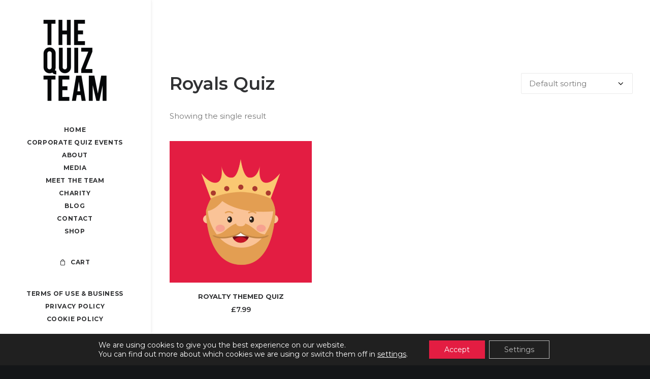

--- FILE ---
content_type: text/html; charset=UTF-8
request_url: https://thequizteam.com/product-tag/royals-quiz/
body_size: 35324
content:
<!DOCTYPE html>
<html class="no-touch" lang="en-GB" xmlns="http://www.w3.org/1999/xhtml">
<head>
<meta http-equiv="Content-Type" content="text/html; charset=UTF-8">
<meta name="viewport" content="width=device-width, initial-scale=1">
<link rel="profile" href="https://gmpg.org/xfn/11">
<link rel="pingback" href="https://thequizteam.com/xmlrpc.php">
<meta name='robots' content='index, follow, max-image-preview:large, max-snippet:-1, max-video-preview:-1' />
	<style>img:is([sizes="auto" i], [sizes^="auto," i]) { contain-intrinsic-size: 3000px 1500px }</style>
	
	<!-- This site is optimized with the Yoast SEO Premium plugin v24.3 (Yoast SEO v24.3) - https://yoast.com/wordpress/plugins/seo/ -->
	<title>Royals Quiz Archives - The Quiz Team</title>
	<link rel="canonical" href="https://thequizteam.com/product-tag/royals-quiz/" />
	<meta property="og:locale" content="en_GB" />
	<meta property="og:type" content="article" />
	<meta property="og:title" content="Royals Quiz Archives" />
	<meta property="og:url" content="https://thequizteam.com/product-tag/royals-quiz/" />
	<meta property="og:site_name" content="The Quiz Team" />
	<meta name="twitter:card" content="summary_large_image" />
	<meta name="twitter:site" content="@TheQuizTeam" />
	<script type="application/ld+json" class="yoast-schema-graph">{"@context":"https://schema.org","@graph":[{"@type":"CollectionPage","@id":"https://thequizteam.com/product-tag/royals-quiz/","url":"https://thequizteam.com/product-tag/royals-quiz/","name":"Royals Quiz Archives - The Quiz Team","isPartOf":{"@id":"https://thequizteam.com/#website"},"primaryImageOfPage":{"@id":"https://thequizteam.com/product-tag/royals-quiz/#primaryimage"},"image":{"@id":"https://thequizteam.com/product-tag/royals-quiz/#primaryimage"},"thumbnailUrl":"https://thequizteam.com/wp-content/uploads/2022/04/Cartoon-king.png","breadcrumb":{"@id":"https://thequizteam.com/product-tag/royals-quiz/#breadcrumb"},"inLanguage":"en-GB"},{"@type":"ImageObject","inLanguage":"en-GB","@id":"https://thequizteam.com/product-tag/royals-quiz/#primaryimage","url":"https://thequizteam.com/wp-content/uploads/2022/04/Cartoon-king.png","contentUrl":"https://thequizteam.com/wp-content/uploads/2022/04/Cartoon-king.png","width":1080,"height":1080,"caption":"Royalty Themed Quiz"},{"@type":"BreadcrumbList","@id":"https://thequizteam.com/product-tag/royals-quiz/#breadcrumb","itemListElement":[{"@type":"ListItem","position":1,"name":"Home","item":"https://thequizteam.com/"},{"@type":"ListItem","position":2,"name":"Royals Quiz"}]},{"@type":"WebSite","@id":"https://thequizteam.com/#website","url":"https://thequizteam.com/","name":"The Quiz Team","description":"Quizzes for pubs, parties &amp; corporate events - Let us do the work so you enjoy your night!","publisher":{"@id":"https://thequizteam.com/#organization"},"potentialAction":[{"@type":"SearchAction","target":{"@type":"EntryPoint","urlTemplate":"https://thequizteam.com/?s={search_term_string}"},"query-input":{"@type":"PropertyValueSpecification","valueRequired":true,"valueName":"search_term_string"}}],"inLanguage":"en-GB"},{"@type":"Organization","@id":"https://thequizteam.com/#organization","name":"The Quiz Team Ltd","url":"https://thequizteam.com/","logo":{"@type":"ImageObject","inLanguage":"en-GB","@id":"https://thequizteam.com/#/schema/logo/image/","url":"https://thequizteam.com/wp-content/uploads/2020/11/TQT-Square-logo-NEW.png","contentUrl":"https://thequizteam.com/wp-content/uploads/2020/11/TQT-Square-logo-NEW.png","width":1271,"height":1484,"caption":"The Quiz Team Ltd"},"image":{"@id":"https://thequizteam.com/#/schema/logo/image/"},"sameAs":["https://www.facebook.com/thequizteam","https://x.com/TheQuizTeam","https://www.instagram.com/thequizteam/"]}]}</script>
	<!-- / Yoast SEO Premium plugin. -->


<link rel='dns-prefetch' href='//www.googletagmanager.com' />
<link rel='dns-prefetch' href='//fonts.googleapis.com' />
<link rel='dns-prefetch' href='//maxcdn.bootstrapcdn.com' />
<link rel="alternate" type="application/rss+xml" title="The Quiz Team &raquo; Feed" href="https://thequizteam.com/feed/" />
<link rel="alternate" type="application/rss+xml" title="The Quiz Team &raquo; Royals Quiz Tag Feed" href="https://thequizteam.com/product-tag/royals-quiz/feed/" />
		<!-- This site uses the Google Analytics by MonsterInsights plugin v9.2.4 - Using Analytics tracking - https://www.monsterinsights.com/ -->
							<script src="//www.googletagmanager.com/gtag/js?id=G-LGN7SE092M"  data-cfasync="false" data-wpfc-render="false" type="text/javascript" async></script>
			<script data-cfasync="false" data-wpfc-render="false" type="text/javascript">
				var mi_version = '9.2.4';
				var mi_track_user = true;
				var mi_no_track_reason = '';
								var MonsterInsightsDefaultLocations = {"page_location":"https:\/\/thequizteam.com\/product-tag\/royals-quiz\/"};
				if ( typeof MonsterInsightsPrivacyGuardFilter === 'function' ) {
					var MonsterInsightsLocations = (typeof MonsterInsightsExcludeQuery === 'object') ? MonsterInsightsPrivacyGuardFilter( MonsterInsightsExcludeQuery ) : MonsterInsightsPrivacyGuardFilter( MonsterInsightsDefaultLocations );
				} else {
					var MonsterInsightsLocations = (typeof MonsterInsightsExcludeQuery === 'object') ? MonsterInsightsExcludeQuery : MonsterInsightsDefaultLocations;
				}

								var disableStrs = [
										'ga-disable-G-LGN7SE092M',
									];

				/* Function to detect opted out users */
				function __gtagTrackerIsOptedOut() {
					for (var index = 0; index < disableStrs.length; index++) {
						if (document.cookie.indexOf(disableStrs[index] + '=true') > -1) {
							return true;
						}
					}

					return false;
				}

				/* Disable tracking if the opt-out cookie exists. */
				if (__gtagTrackerIsOptedOut()) {
					for (var index = 0; index < disableStrs.length; index++) {
						window[disableStrs[index]] = true;
					}
				}

				/* Opt-out function */
				function __gtagTrackerOptout() {
					for (var index = 0; index < disableStrs.length; index++) {
						document.cookie = disableStrs[index] + '=true; expires=Thu, 31 Dec 2099 23:59:59 UTC; path=/';
						window[disableStrs[index]] = true;
					}
				}

				if ('undefined' === typeof gaOptout) {
					function gaOptout() {
						__gtagTrackerOptout();
					}
				}
								window.dataLayer = window.dataLayer || [];

				window.MonsterInsightsDualTracker = {
					helpers: {},
					trackers: {},
				};
				if (mi_track_user) {
					function __gtagDataLayer() {
						dataLayer.push(arguments);
					}

					function __gtagTracker(type, name, parameters) {
						if (!parameters) {
							parameters = {};
						}

						if (parameters.send_to) {
							__gtagDataLayer.apply(null, arguments);
							return;
						}

						if (type === 'event') {
														parameters.send_to = monsterinsights_frontend.v4_id;
							var hookName = name;
							if (typeof parameters['event_category'] !== 'undefined') {
								hookName = parameters['event_category'] + ':' + name;
							}

							if (typeof MonsterInsightsDualTracker.trackers[hookName] !== 'undefined') {
								MonsterInsightsDualTracker.trackers[hookName](parameters);
							} else {
								__gtagDataLayer('event', name, parameters);
							}
							
						} else {
							__gtagDataLayer.apply(null, arguments);
						}
					}

					__gtagTracker('js', new Date());
					__gtagTracker('set', {
						'developer_id.dZGIzZG': true,
											});
					if ( MonsterInsightsLocations.page_location ) {
						__gtagTracker('set', MonsterInsightsLocations);
					}
										__gtagTracker('config', 'G-LGN7SE092M', {"forceSSL":"true"} );
															window.gtag = __gtagTracker;										(function () {
						/* https://developers.google.com/analytics/devguides/collection/analyticsjs/ */
						/* ga and __gaTracker compatibility shim. */
						var noopfn = function () {
							return null;
						};
						var newtracker = function () {
							return new Tracker();
						};
						var Tracker = function () {
							return null;
						};
						var p = Tracker.prototype;
						p.get = noopfn;
						p.set = noopfn;
						p.send = function () {
							var args = Array.prototype.slice.call(arguments);
							args.unshift('send');
							__gaTracker.apply(null, args);
						};
						var __gaTracker = function () {
							var len = arguments.length;
							if (len === 0) {
								return;
							}
							var f = arguments[len - 1];
							if (typeof f !== 'object' || f === null || typeof f.hitCallback !== 'function') {
								if ('send' === arguments[0]) {
									var hitConverted, hitObject = false, action;
									if ('event' === arguments[1]) {
										if ('undefined' !== typeof arguments[3]) {
											hitObject = {
												'eventAction': arguments[3],
												'eventCategory': arguments[2],
												'eventLabel': arguments[4],
												'value': arguments[5] ? arguments[5] : 1,
											}
										}
									}
									if ('pageview' === arguments[1]) {
										if ('undefined' !== typeof arguments[2]) {
											hitObject = {
												'eventAction': 'page_view',
												'page_path': arguments[2],
											}
										}
									}
									if (typeof arguments[2] === 'object') {
										hitObject = arguments[2];
									}
									if (typeof arguments[5] === 'object') {
										Object.assign(hitObject, arguments[5]);
									}
									if ('undefined' !== typeof arguments[1].hitType) {
										hitObject = arguments[1];
										if ('pageview' === hitObject.hitType) {
											hitObject.eventAction = 'page_view';
										}
									}
									if (hitObject) {
										action = 'timing' === arguments[1].hitType ? 'timing_complete' : hitObject.eventAction;
										hitConverted = mapArgs(hitObject);
										__gtagTracker('event', action, hitConverted);
									}
								}
								return;
							}

							function mapArgs(args) {
								var arg, hit = {};
								var gaMap = {
									'eventCategory': 'event_category',
									'eventAction': 'event_action',
									'eventLabel': 'event_label',
									'eventValue': 'event_value',
									'nonInteraction': 'non_interaction',
									'timingCategory': 'event_category',
									'timingVar': 'name',
									'timingValue': 'value',
									'timingLabel': 'event_label',
									'page': 'page_path',
									'location': 'page_location',
									'title': 'page_title',
									'referrer' : 'page_referrer',
								};
								for (arg in args) {
																		if (!(!args.hasOwnProperty(arg) || !gaMap.hasOwnProperty(arg))) {
										hit[gaMap[arg]] = args[arg];
									} else {
										hit[arg] = args[arg];
									}
								}
								return hit;
							}

							try {
								f.hitCallback();
							} catch (ex) {
							}
						};
						__gaTracker.create = newtracker;
						__gaTracker.getByName = newtracker;
						__gaTracker.getAll = function () {
							return [];
						};
						__gaTracker.remove = noopfn;
						__gaTracker.loaded = true;
						window['__gaTracker'] = __gaTracker;
					})();
									} else {
										console.log("");
					(function () {
						function __gtagTracker() {
							return null;
						}

						window['__gtagTracker'] = __gtagTracker;
						window['gtag'] = __gtagTracker;
					})();
									}
			</script>
				<!-- / Google Analytics by MonsterInsights -->
		<script type="text/javascript">
/* <![CDATA[ */
window._wpemojiSettings = {"baseUrl":"https:\/\/s.w.org\/images\/core\/emoji\/15.0.3\/72x72\/","ext":".png","svgUrl":"https:\/\/s.w.org\/images\/core\/emoji\/15.0.3\/svg\/","svgExt":".svg","source":{"concatemoji":"https:\/\/thequizteam.com\/wp-includes\/js\/wp-emoji-release.min.js?ver=14461b170db8570fbc5aadf9eb106653"}};
/*! This file is auto-generated */
!function(i,n){var o,s,e;function c(e){try{var t={supportTests:e,timestamp:(new Date).valueOf()};sessionStorage.setItem(o,JSON.stringify(t))}catch(e){}}function p(e,t,n){e.clearRect(0,0,e.canvas.width,e.canvas.height),e.fillText(t,0,0);var t=new Uint32Array(e.getImageData(0,0,e.canvas.width,e.canvas.height).data),r=(e.clearRect(0,0,e.canvas.width,e.canvas.height),e.fillText(n,0,0),new Uint32Array(e.getImageData(0,0,e.canvas.width,e.canvas.height).data));return t.every(function(e,t){return e===r[t]})}function u(e,t,n){switch(t){case"flag":return n(e,"\ud83c\udff3\ufe0f\u200d\u26a7\ufe0f","\ud83c\udff3\ufe0f\u200b\u26a7\ufe0f")?!1:!n(e,"\ud83c\uddfa\ud83c\uddf3","\ud83c\uddfa\u200b\ud83c\uddf3")&&!n(e,"\ud83c\udff4\udb40\udc67\udb40\udc62\udb40\udc65\udb40\udc6e\udb40\udc67\udb40\udc7f","\ud83c\udff4\u200b\udb40\udc67\u200b\udb40\udc62\u200b\udb40\udc65\u200b\udb40\udc6e\u200b\udb40\udc67\u200b\udb40\udc7f");case"emoji":return!n(e,"\ud83d\udc26\u200d\u2b1b","\ud83d\udc26\u200b\u2b1b")}return!1}function f(e,t,n){var r="undefined"!=typeof WorkerGlobalScope&&self instanceof WorkerGlobalScope?new OffscreenCanvas(300,150):i.createElement("canvas"),a=r.getContext("2d",{willReadFrequently:!0}),o=(a.textBaseline="top",a.font="600 32px Arial",{});return e.forEach(function(e){o[e]=t(a,e,n)}),o}function t(e){var t=i.createElement("script");t.src=e,t.defer=!0,i.head.appendChild(t)}"undefined"!=typeof Promise&&(o="wpEmojiSettingsSupports",s=["flag","emoji"],n.supports={everything:!0,everythingExceptFlag:!0},e=new Promise(function(e){i.addEventListener("DOMContentLoaded",e,{once:!0})}),new Promise(function(t){var n=function(){try{var e=JSON.parse(sessionStorage.getItem(o));if("object"==typeof e&&"number"==typeof e.timestamp&&(new Date).valueOf()<e.timestamp+604800&&"object"==typeof e.supportTests)return e.supportTests}catch(e){}return null}();if(!n){if("undefined"!=typeof Worker&&"undefined"!=typeof OffscreenCanvas&&"undefined"!=typeof URL&&URL.createObjectURL&&"undefined"!=typeof Blob)try{var e="postMessage("+f.toString()+"("+[JSON.stringify(s),u.toString(),p.toString()].join(",")+"));",r=new Blob([e],{type:"text/javascript"}),a=new Worker(URL.createObjectURL(r),{name:"wpTestEmojiSupports"});return void(a.onmessage=function(e){c(n=e.data),a.terminate(),t(n)})}catch(e){}c(n=f(s,u,p))}t(n)}).then(function(e){for(var t in e)n.supports[t]=e[t],n.supports.everything=n.supports.everything&&n.supports[t],"flag"!==t&&(n.supports.everythingExceptFlag=n.supports.everythingExceptFlag&&n.supports[t]);n.supports.everythingExceptFlag=n.supports.everythingExceptFlag&&!n.supports.flag,n.DOMReady=!1,n.readyCallback=function(){n.DOMReady=!0}}).then(function(){return e}).then(function(){var e;n.supports.everything||(n.readyCallback(),(e=n.source||{}).concatemoji?t(e.concatemoji):e.wpemoji&&e.twemoji&&(t(e.twemoji),t(e.wpemoji)))}))}((window,document),window._wpemojiSettings);
/* ]]> */
</script>
<link rel='stylesheet' id='sbi_styles-css' href='https://thequizteam.com/wp-content/plugins/instagram-feed/css/sbi-styles.min.css?ver=6.6.1' type='text/css' media='all' />
<style id='wp-emoji-styles-inline-css' type='text/css'>

	img.wp-smiley, img.emoji {
		display: inline !important;
		border: none !important;
		box-shadow: none !important;
		height: 1em !important;
		width: 1em !important;
		margin: 0 0.07em !important;
		vertical-align: -0.1em !important;
		background: none !important;
		padding: 0 !important;
	}
</style>
<link rel='stylesheet' id='ctf_styles-css' href='https://thequizteam.com/wp-content/plugins/custom-twitter-feeds/css/ctf-styles.min.css?ver=2.2.5' type='text/css' media='all' />
<link rel='stylesheet' id='google_business_reviews_rating_wp_css-css' href='https://thequizteam.com/wp-content/plugins/g-business-reviews-rating/wp/css/css.css?ver=14461b170db8570fbc5aadf9eb106653' type='text/css' media='all' />
<link rel='stylesheet' id='tss-css' href='https://thequizteam.com/wp-content/plugins/testimonial-slider-and-showcase/assets/css/wptestimonial.css?ver=2.3.15' type='text/css' media='all' />
<link rel='stylesheet' id='awesome-admin-css' href='https://thequizteam.com/wp-content/plugins/tf-numbers-number-counter-animaton/assets/css/font-awesome.min.css?ver=1' type='text/css' media='all' />
<link rel='stylesheet' id='tf_numbers-style-css' href='https://thequizteam.com/wp-content/plugins/tf-numbers-number-counter-animaton/assets/css/style.css?ver=1' type='text/css' media='all' />
<link rel='stylesheet' id='uncodefont-google-css' href='//fonts.googleapis.com/css?family=Montserrat%3A100%2C100italic%2C200%2C200italic%2C300%2C300italic%2Cregular%2Citalic%2C500%2C500italic%2C600%2C600italic%2C700%2C700italic%2C800%2C800italic%2C900%2C900italic&#038;subset=vietnamese%2Ccyrillic%2Clatin%2Ccyrillic-ext%2Clatin-ext&#038;ver=2.9.1.6' type='text/css' media='all' />
<link rel='stylesheet' id='uncode-privacy-css' href='https://thequizteam.com/wp-content/plugins/uncode-privacy/assets/css/uncode-privacy-public.css?ver=2.2.4' type='text/css' media='all' />
<style id='woocommerce-inline-inline-css' type='text/css'>
.woocommerce form .form-row .required { visibility: visible; }
</style>
<link rel='stylesheet' id='cff-css' href='https://thequizteam.com/wp-content/plugins/custom-facebook-feed/assets/css/cff-style.min.css?ver=4.2.6' type='text/css' media='all' />
<link rel='stylesheet' id='sb-font-awesome-css' href='https://maxcdn.bootstrapcdn.com/font-awesome/4.7.0/css/font-awesome.min.css?ver=14461b170db8570fbc5aadf9eb106653' type='text/css' media='all' />
<link rel='stylesheet' id='brands-styles-css' href='https://thequizteam.com/wp-content/plugins/woocommerce/assets/css/brands.css?ver=9.8.3' type='text/css' media='all' />
<link rel='stylesheet' id='wc-memberships-frontend-css' href='https://thequizteam.com/wp-content/plugins/woocommerce-memberships/assets/css/frontend/wc-memberships-frontend.min.css?ver=1.17.5' type='text/css' media='all' />
<link rel='stylesheet' id='uncode-style-css' href='https://thequizteam.com/wp-content/themes/uncode/library/css/style.css?ver=2070639308' type='text/css' media='all' />
<style id='uncode-style-inline-css' type='text/css'>

@media (max-width: 959px) { .navbar-brand > * { height: 100px !important;}}
@media (min-width: 960px) { .limit-width { max-width: 1200px; margin: auto;}}
@media (min-width: 960px) { .main-header, .vmenu-container { width: 300px !important; } }
@media (min-width: 960px) { .pin-trigger { left: calc(300px + 0px) !important; top: 0px !important; } }
.menu-primary ul.menu-smart > li > a, .menu-primary ul.menu-smart li.dropdown > a, .menu-primary ul.menu-smart li.mega-menu > a, .vmenu-container ul.menu-smart > li > a, .vmenu-container ul.menu-smart li.dropdown > a { text-transform: uppercase; }
.menu-primary ul.menu-smart ul a, .vmenu-container ul.menu-smart ul a { text-transform: uppercase; }
#changer-back-color { transition: background-color 1000ms cubic-bezier(0.25, 1, 0.5, 1) !important; } #changer-back-color > div { transition: opacity 1000ms cubic-bezier(0.25, 1, 0.5, 1) !important; } body.bg-changer-init.disable-hover .main-wrapper .style-light,  body.bg-changer-init.disable-hover .main-wrapper .style-light h1,  body.bg-changer-init.disable-hover .main-wrapper .style-light h2, body.bg-changer-init.disable-hover .main-wrapper .style-light h3, body.bg-changer-init.disable-hover .main-wrapper .style-light h4, body.bg-changer-init.disable-hover .main-wrapper .style-light h5, body.bg-changer-init.disable-hover .main-wrapper .style-light h6, body.bg-changer-init.disable-hover .main-wrapper .style-light a, body.bg-changer-init.disable-hover .main-wrapper .style-dark, body.bg-changer-init.disable-hover .main-wrapper .style-dark h1, body.bg-changer-init.disable-hover .main-wrapper .style-dark h2, body.bg-changer-init.disable-hover .main-wrapper .style-dark h3, body.bg-changer-init.disable-hover .main-wrapper .style-dark h4, body.bg-changer-init.disable-hover .main-wrapper .style-dark h5, body.bg-changer-init.disable-hover .main-wrapper .style-dark h6, body.bg-changer-init.disable-hover .main-wrapper .style-dark a { transition: color 1000ms cubic-bezier(0.25, 1, 0.5, 1) !important; }
</style>
<link rel='stylesheet' id='uncode-custom-style-css' href='https://thequizteam.com/wp-content/themes/uncode/library/css/style-custom.css?ver=923491972' type='text/css' media='all' />
<style id='uncode-custom-style-inline-css' type='text/css'>
.plan .plan-title > h3 {font-size:26px;line-height:1.2;margin:27px 0 0;margin:0;text-transform:uppercase;letter-spacing:0.01em;}.term-individual-quizzes .col-lg-6 {width:100%!important;}.term-quiz-packs .col-lg-6 {width:100%!important;}.term-speciality-quizzes .col-lg-6 {width:100%!important;}.term-christmas-quizzes .col-lg-6 {width:100%!important;}.term-pub-quiz-membership-for-pub-managers .col-lg-6 {width:100%!important;}.woocommerce-MyAccount-navigation-link.woocommerce-MyAccount-navigation-link--members-area.is-active {font-weight:bold!important;}table td, table th {font-size:13px;font-weight:400;}.nf-form-fields-required {margin-bottom:20px;}.mc4wp_optin-container .nf-field-element { width:30px !important; }.mc4wp_optin-container .nf-field-label { width:70% !important; }.gdpr-preferences {display:none;}.t-entry-date {display:none !important;}.extras-wrap {display:none !important;}gdpr a {color:white !important;}.gdpr-privacy-bar .gdpr-wrapper p a {color:white !important;}body {font-family:'montserrat';}.wpb_heading.wpb_singleimage_heading {font-size:12px;margin-bottom:20px;}.t-entry-title.h6 {text-transform:uppercase;line-height:1.4em;font-size:13px;font-weight:700 !important;letter-spacing:0.03em;}.btn-color-371271:not(.btn-flat):not(.btn-hover-nobg):not(.icon-animated):not(.btn-text-skin):hover{color:#7ecbec !important;background-color:white!important;border:none!important;}.btn-color-173585:not(.btn-flat):not(.btn-hover-nobg):not(.icon-animated):not(.btn-text-skin):hover{color:#f4b63f !important;background-color:white!important;border:none!important;}.btn-color-809721:not(.btn-flat):not(.btn-hover-nobg):not(.icon-animated):not(.btn-text-skin):hover{color:#b3b3b3 !important;background-color:white!important;border:none!important;}.btn-color-461839:not(.btn-flat):not(.btn-hover-nobg):not(.icon-animated):not(.btn-text-skin):hover{color:#3aaea9 !important;background-color:white!important;border:none!important;}.btn-color-865900:not(.btn-flat):not(.btn-hover-nobg):not(.icon-animated):not(.btn-text-skin):hover{color:#e31d42 !important;background-color:white!important;border:none!important;}@media only screen and (max-width:600px) {.uncell.vc_custom_1544609483577.boomapps_vccolumn.no-block-padding {padding-top:20px !important;}.uncell.vc_custom_1544609432625.boomapps_vccolumn.no-block-padding {margin-right:0 !important;width:100% !important;}}@media screen and (max-width:880px) {.checkbox-container.label-above label {display:inline;}.tmb .t-entry-visual .t-entry-visual-overlay .t-entry-visual-overlay-in {width:100%;height:100%;display:none;}}@media (hover) {}
</style>
<link rel='stylesheet' id='child-style-css' href='https://thequizteam.com/wp-content/themes/thequizteam/style.css?ver=2070639308' type='text/css' media='all' />
<link rel='stylesheet' id='wcpa-frontend-css' href='https://thequizteam.com/wp-content/plugins/woo-custom-product-addons/assets/css/style_1.css?ver=3.0.14' type='text/css' media='all' />
<link rel='stylesheet' id='uncode-woocommerce-css' href='https://thequizteam.com/wp-content/themes/uncode/library/css/woocommerce.css?ver=923491972' type='text/css' media='all' />
<link rel='stylesheet' id='uncode-icons-css' href='https://thequizteam.com/wp-content/themes/uncode/library/css/uncode-icons.css?ver=923491972' type='text/css' media='all' />
<link rel='stylesheet' id='moove_gdpr_frontend-css' href='https://thequizteam.com/wp-content/plugins/gdpr-cookie-compliance/dist/styles/gdpr-main-nf.css?ver=4.15.6' type='text/css' media='all' />
<style id='moove_gdpr_frontend-inline-css' type='text/css'>
				#moove_gdpr_cookie_modal .moove-gdpr-modal-content .moove-gdpr-tab-main h3.tab-title, 
				#moove_gdpr_cookie_modal .moove-gdpr-modal-content .moove-gdpr-tab-main span.tab-title,
				#moove_gdpr_cookie_modal .moove-gdpr-modal-content .moove-gdpr-modal-left-content #moove-gdpr-menu li a, 
				#moove_gdpr_cookie_modal .moove-gdpr-modal-content .moove-gdpr-modal-left-content #moove-gdpr-menu li button,
				#moove_gdpr_cookie_modal .moove-gdpr-modal-content .moove-gdpr-modal-left-content .moove-gdpr-branding-cnt a,
				#moove_gdpr_cookie_modal .moove-gdpr-modal-content .moove-gdpr-modal-footer-content .moove-gdpr-button-holder a.mgbutton, 
				#moove_gdpr_cookie_modal .moove-gdpr-modal-content .moove-gdpr-modal-footer-content .moove-gdpr-button-holder button.mgbutton,
				#moove_gdpr_cookie_modal .cookie-switch .cookie-slider:after, 
				#moove_gdpr_cookie_modal .cookie-switch .slider:after, 
				#moove_gdpr_cookie_modal .switch .cookie-slider:after, 
				#moove_gdpr_cookie_modal .switch .slider:after,
				#moove_gdpr_cookie_info_bar .moove-gdpr-info-bar-container .moove-gdpr-info-bar-content p, 
				#moove_gdpr_cookie_info_bar .moove-gdpr-info-bar-container .moove-gdpr-info-bar-content p a,
				#moove_gdpr_cookie_info_bar .moove-gdpr-info-bar-container .moove-gdpr-info-bar-content a.mgbutton, 
				#moove_gdpr_cookie_info_bar .moove-gdpr-info-bar-container .moove-gdpr-info-bar-content button.mgbutton,
				#moove_gdpr_cookie_modal .moove-gdpr-modal-content .moove-gdpr-tab-main .moove-gdpr-tab-main-content h1, 
				#moove_gdpr_cookie_modal .moove-gdpr-modal-content .moove-gdpr-tab-main .moove-gdpr-tab-main-content h2, 
				#moove_gdpr_cookie_modal .moove-gdpr-modal-content .moove-gdpr-tab-main .moove-gdpr-tab-main-content h3, 
				#moove_gdpr_cookie_modal .moove-gdpr-modal-content .moove-gdpr-tab-main .moove-gdpr-tab-main-content h4, 
				#moove_gdpr_cookie_modal .moove-gdpr-modal-content .moove-gdpr-tab-main .moove-gdpr-tab-main-content h5, 
				#moove_gdpr_cookie_modal .moove-gdpr-modal-content .moove-gdpr-tab-main .moove-gdpr-tab-main-content h6,
				#moove_gdpr_cookie_modal .moove-gdpr-modal-content.moove_gdpr_modal_theme_v2 .moove-gdpr-modal-title .tab-title,
				#moove_gdpr_cookie_modal .moove-gdpr-modal-content.moove_gdpr_modal_theme_v2 .moove-gdpr-tab-main h3.tab-title, 
				#moove_gdpr_cookie_modal .moove-gdpr-modal-content.moove_gdpr_modal_theme_v2 .moove-gdpr-tab-main span.tab-title,
				#moove_gdpr_cookie_modal .moove-gdpr-modal-content.moove_gdpr_modal_theme_v2 .moove-gdpr-branding-cnt a {
				 	font-weight: inherit				}
			#moove_gdpr_cookie_modal,#moove_gdpr_cookie_info_bar,.gdpr_cookie_settings_shortcode_content{font-family:inherit}#moove_gdpr_save_popup_settings_button{background-color:#373737;color:#fff}#moove_gdpr_save_popup_settings_button:hover{background-color:#000}#moove_gdpr_cookie_info_bar .moove-gdpr-info-bar-container .moove-gdpr-info-bar-content a.mgbutton,#moove_gdpr_cookie_info_bar .moove-gdpr-info-bar-container .moove-gdpr-info-bar-content button.mgbutton{background-color:#e31d42}#moove_gdpr_cookie_modal .moove-gdpr-modal-content .moove-gdpr-modal-footer-content .moove-gdpr-button-holder a.mgbutton,#moove_gdpr_cookie_modal .moove-gdpr-modal-content .moove-gdpr-modal-footer-content .moove-gdpr-button-holder button.mgbutton,.gdpr_cookie_settings_shortcode_content .gdpr-shr-button.button-green{background-color:#e31d42;border-color:#e31d42}#moove_gdpr_cookie_modal .moove-gdpr-modal-content .moove-gdpr-modal-footer-content .moove-gdpr-button-holder a.mgbutton:hover,#moove_gdpr_cookie_modal .moove-gdpr-modal-content .moove-gdpr-modal-footer-content .moove-gdpr-button-holder button.mgbutton:hover,.gdpr_cookie_settings_shortcode_content .gdpr-shr-button.button-green:hover{background-color:#fff;color:#e31d42}#moove_gdpr_cookie_modal .moove-gdpr-modal-content .moove-gdpr-modal-close i,#moove_gdpr_cookie_modal .moove-gdpr-modal-content .moove-gdpr-modal-close span.gdpr-icon{background-color:#e31d42;border:1px solid #e31d42}#moove_gdpr_cookie_info_bar span.change-settings-button.focus-g,#moove_gdpr_cookie_info_bar span.change-settings-button:focus,#moove_gdpr_cookie_info_bar button.change-settings-button.focus-g,#moove_gdpr_cookie_info_bar button.change-settings-button:focus{-webkit-box-shadow:0 0 1px 3px #e31d42;-moz-box-shadow:0 0 1px 3px #e31d42;box-shadow:0 0 1px 3px #e31d42}#moove_gdpr_cookie_modal .moove-gdpr-modal-content .moove-gdpr-modal-close i:hover,#moove_gdpr_cookie_modal .moove-gdpr-modal-content .moove-gdpr-modal-close span.gdpr-icon:hover,#moove_gdpr_cookie_info_bar span[data-href]>u.change-settings-button{color:#e31d42}#moove_gdpr_cookie_modal .moove-gdpr-modal-content .moove-gdpr-modal-left-content #moove-gdpr-menu li.menu-item-selected a span.gdpr-icon,#moove_gdpr_cookie_modal .moove-gdpr-modal-content .moove-gdpr-modal-left-content #moove-gdpr-menu li.menu-item-selected button span.gdpr-icon{color:inherit}#moove_gdpr_cookie_modal .moove-gdpr-modal-content .moove-gdpr-modal-left-content #moove-gdpr-menu li a span.gdpr-icon,#moove_gdpr_cookie_modal .moove-gdpr-modal-content .moove-gdpr-modal-left-content #moove-gdpr-menu li button span.gdpr-icon{color:inherit}#moove_gdpr_cookie_modal .gdpr-acc-link{line-height:0;font-size:0;color:transparent;position:absolute}#moove_gdpr_cookie_modal .moove-gdpr-modal-content .moove-gdpr-modal-close:hover i,#moove_gdpr_cookie_modal .moove-gdpr-modal-content .moove-gdpr-modal-left-content #moove-gdpr-menu li a,#moove_gdpr_cookie_modal .moove-gdpr-modal-content .moove-gdpr-modal-left-content #moove-gdpr-menu li button,#moove_gdpr_cookie_modal .moove-gdpr-modal-content .moove-gdpr-modal-left-content #moove-gdpr-menu li button i,#moove_gdpr_cookie_modal .moove-gdpr-modal-content .moove-gdpr-modal-left-content #moove-gdpr-menu li a i,#moove_gdpr_cookie_modal .moove-gdpr-modal-content .moove-gdpr-tab-main .moove-gdpr-tab-main-content a:hover,#moove_gdpr_cookie_info_bar.moove-gdpr-dark-scheme .moove-gdpr-info-bar-container .moove-gdpr-info-bar-content a.mgbutton:hover,#moove_gdpr_cookie_info_bar.moove-gdpr-dark-scheme .moove-gdpr-info-bar-container .moove-gdpr-info-bar-content button.mgbutton:hover,#moove_gdpr_cookie_info_bar.moove-gdpr-dark-scheme .moove-gdpr-info-bar-container .moove-gdpr-info-bar-content a:hover,#moove_gdpr_cookie_info_bar.moove-gdpr-dark-scheme .moove-gdpr-info-bar-container .moove-gdpr-info-bar-content button:hover,#moove_gdpr_cookie_info_bar.moove-gdpr-dark-scheme .moove-gdpr-info-bar-container .moove-gdpr-info-bar-content span.change-settings-button:hover,#moove_gdpr_cookie_info_bar.moove-gdpr-dark-scheme .moove-gdpr-info-bar-container .moove-gdpr-info-bar-content button.change-settings-button:hover,#moove_gdpr_cookie_info_bar.moove-gdpr-dark-scheme .moove-gdpr-info-bar-container .moove-gdpr-info-bar-content u.change-settings-button:hover,#moove_gdpr_cookie_info_bar span[data-href]>u.change-settings-button,#moove_gdpr_cookie_info_bar.moove-gdpr-dark-scheme .moove-gdpr-info-bar-container .moove-gdpr-info-bar-content a.mgbutton.focus-g,#moove_gdpr_cookie_info_bar.moove-gdpr-dark-scheme .moove-gdpr-info-bar-container .moove-gdpr-info-bar-content button.mgbutton.focus-g,#moove_gdpr_cookie_info_bar.moove-gdpr-dark-scheme .moove-gdpr-info-bar-container .moove-gdpr-info-bar-content a.focus-g,#moove_gdpr_cookie_info_bar.moove-gdpr-dark-scheme .moove-gdpr-info-bar-container .moove-gdpr-info-bar-content button.focus-g,#moove_gdpr_cookie_info_bar.moove-gdpr-dark-scheme .moove-gdpr-info-bar-container .moove-gdpr-info-bar-content a.mgbutton:focus,#moove_gdpr_cookie_info_bar.moove-gdpr-dark-scheme .moove-gdpr-info-bar-container .moove-gdpr-info-bar-content button.mgbutton:focus,#moove_gdpr_cookie_info_bar.moove-gdpr-dark-scheme .moove-gdpr-info-bar-container .moove-gdpr-info-bar-content a:focus,#moove_gdpr_cookie_info_bar.moove-gdpr-dark-scheme .moove-gdpr-info-bar-container .moove-gdpr-info-bar-content button:focus,#moove_gdpr_cookie_info_bar.moove-gdpr-dark-scheme .moove-gdpr-info-bar-container .moove-gdpr-info-bar-content span.change-settings-button.focus-g,span.change-settings-button:focus,button.change-settings-button.focus-g,button.change-settings-button:focus,#moove_gdpr_cookie_info_bar.moove-gdpr-dark-scheme .moove-gdpr-info-bar-container .moove-gdpr-info-bar-content u.change-settings-button.focus-g,#moove_gdpr_cookie_info_bar.moove-gdpr-dark-scheme .moove-gdpr-info-bar-container .moove-gdpr-info-bar-content u.change-settings-button:focus{color:#e31d42}#moove_gdpr_cookie_modal.gdpr_lightbox-hide{display:none}#moove_gdpr_cookie_info_bar .moove-gdpr-info-bar-container .moove-gdpr-info-bar-content a.mgbutton,#moove_gdpr_cookie_info_bar .moove-gdpr-info-bar-container .moove-gdpr-info-bar-content button.mgbutton,#moove_gdpr_cookie_modal .moove-gdpr-modal-content .moove-gdpr-modal-footer-content .moove-gdpr-button-holder a.mgbutton,#moove_gdpr_cookie_modal .moove-gdpr-modal-content .moove-gdpr-modal-footer-content .moove-gdpr-button-holder button.mgbutton,.gdpr-shr-button,#moove_gdpr_cookie_info_bar .moove-gdpr-infobar-close-btn{border-radius:0}
</style>
<script type="text/javascript" src="https://thequizteam.com/wp-content/plugins/google-analytics-for-wordpress/assets/js/frontend-gtag.min.js?ver=9.2.4" id="monsterinsights-frontend-script-js" async="async" data-wp-strategy="async"></script>
<script data-cfasync="false" data-wpfc-render="false" type="text/javascript" id='monsterinsights-frontend-script-js-extra'>/* <![CDATA[ */
var monsterinsights_frontend = {"js_events_tracking":"true","download_extensions":"doc,pdf,ppt,zip,xls,docx,pptx,xlsx","inbound_paths":"[]","home_url":"https:\/\/thequizteam.com","hash_tracking":"false","v4_id":"G-LGN7SE092M"};/* ]]> */
</script>
<script type="text/javascript" src="https://thequizteam.com/wp-content/plugins/easy-twitter-feeds/assets/js/widget.js?ver=1.2.9" id="widget-js-js"></script>
<script type="text/javascript" id="jquery-core-js-extra">
/* <![CDATA[ */
var ctf = {"ajax_url":"https:\/\/thequizteam.com\/wp-admin\/admin-ajax.php"};
/* ]]> */
</script>
<script type="text/javascript" src="https://thequizteam.com/wp-includes/js/jquery/jquery.min.js?ver=3.7.1" id="jquery-core-js"></script>
<script type="text/javascript" src="https://thequizteam.com/wp-includes/js/jquery/jquery-migrate.min.js?ver=3.4.1" id="jquery-migrate-js"></script>
<script type="text/javascript" src="https://thequizteam.com/wp-content/plugins/g-business-reviews-rating/wp/js/js.js?ver=14461b170db8570fbc5aadf9eb106653" id="google_business_reviews_rating_wp_js-js"></script>
<script type="text/javascript" src="https://thequizteam.com/wp-content/plugins/tf-numbers-number-counter-animaton/assets/js/tf_numbers.js?ver=1" id="tf_numbers-js"></script>
<script type="text/javascript" src="https://thequizteam.com/wp-content/plugins/uncode-privacy/assets/js/js-cookie.min.js?ver=2.2.0" id="js-cookie-js" data-wp-strategy="defer"></script>
<script type="text/javascript" src="https://thequizteam.com/wp-content/plugins/woocommerce/assets/js/jquery-blockui/jquery.blockUI.min.js?ver=2.7.0-wc.9.8.3" id="jquery-blockui-js" data-wp-strategy="defer"></script>
<script type="text/javascript" id="wc-add-to-cart-js-extra">
/* <![CDATA[ */
var wc_add_to_cart_params = {"ajax_url":"\/wp-admin\/admin-ajax.php","wc_ajax_url":"\/?wc-ajax=%%endpoint%%","i18n_view_cart":"View basket","cart_url":"https:\/\/thequizteam.com\/cart\/","is_cart":"","cart_redirect_after_add":"yes"};
/* ]]> */
</script>
<script type="text/javascript" src="https://thequizteam.com/wp-content/plugins/woocommerce/assets/js/frontend/add-to-cart.min.js?ver=9.8.3" id="wc-add-to-cart-js" data-wp-strategy="defer"></script>
<script type="text/javascript" id="woocommerce-js-extra">
/* <![CDATA[ */
var woocommerce_params = {"ajax_url":"\/wp-admin\/admin-ajax.php","wc_ajax_url":"\/?wc-ajax=%%endpoint%%","i18n_password_show":"Show password","i18n_password_hide":"Hide password"};
/* ]]> */
</script>
<script type="text/javascript" src="https://thequizteam.com/wp-content/plugins/woocommerce/assets/js/frontend/woocommerce.min.js?ver=9.8.3" id="woocommerce-js" defer="defer" data-wp-strategy="defer"></script>
<script type="text/javascript" src="https://thequizteam.com/wp-content/plugins/uncode-js_composer/assets/js/vendors/woocommerce-add-to-cart.js?ver=7.8" id="vc_woocommerce-add-to-cart-js-js"></script>
<script type="text/javascript" src="/wp-content/themes/uncode/library/js/ai-uncode.js" id="uncodeAI" data-home="/" data-path="/" data-breakpoints-images="258,516,720,1032,1440,2064,2880" id="ai-uncode-js"></script>
<script type="text/javascript" id="uncode-init-js-extra">
/* <![CDATA[ */
var SiteParameters = {"days":"days","hours":"hours","minutes":"minutes","seconds":"seconds","constant_scroll":"on","scroll_speed":"2","parallax_factor":"0.25","loading":"Loading\u2026","slide_name":"slide","slide_footer":"footer","ajax_url":"https:\/\/thequizteam.com\/wp-admin\/admin-ajax.php","nonce_adaptive_images":"11c4ca7661","nonce_srcset_async":"e78607e005","enable_debug":"","block_mobile_videos":"","is_frontend_editor":"","main_width":["1200","px"],"mobile_parallax_allowed":"","listen_for_screen_update":"1","wireframes_plugin_active":"1","sticky_elements":"off","resize_quality":"90","register_metadata":"","bg_changer_time":"1000","update_wc_fragments":"1","optimize_shortpixel_image":"","menu_mobile_offcanvas_gap":"45","custom_cursor_selector":"[href], .trigger-overlay, .owl-next, .owl-prev, .owl-dot, input[type=\"submit\"], input[type=\"checkbox\"], button[type=\"submit\"], a[class^=\"ilightbox\"], .ilightbox-thumbnail, .ilightbox-prev, .ilightbox-next, .overlay-close, .unmodal-close, .qty-inset > span, .share-button li, .uncode-post-titles .tmb.tmb-click-area, .btn-link, .tmb-click-row .t-inside, .lg-outer button, .lg-thumb img, a[data-lbox], .uncode-close-offcanvas-overlay, .uncode-nav-next, .uncode-nav-prev, .uncode-nav-index","mobile_parallax_animation":"","lbox_enhanced":"1","native_media_player":"1","vimeoPlayerParams":"?autoplay=0","ajax_filter_key_search":"key","ajax_filter_key_unfilter":"unfilter","index_pagination_disable_scroll":"","index_pagination_scroll_to":"","uncode_wc_popup_cart_qty":"","disable_hover_hack":"","uncode_nocookie":"","menuHideOnClick":"1","smoothScroll":"","smoothScrollDisableHover":"","smoothScrollQuery":"960","uncode_force_onepage_dots":"","uncode_smooth_scroll_safe":"","uncode_lb_add_galleries":", .gallery","uncode_lb_add_items":", .gallery .gallery-item a","uncode_adaptive":"1","ai_breakpoints":"258,516,720,1032,1440,2064,2880"};
/* ]]> */
</script>
<script type="text/javascript" src="https://thequizteam.com/wp-content/themes/uncode/library/js/init.js?ver=923491972" id="uncode-init-js"></script>

<!-- Google tag (gtag.js) snippet added by Site Kit -->

<!-- Google Analytics snippet added by Site Kit -->
<script type="text/javascript" src="https://www.googletagmanager.com/gtag/js?id=GT-NCLM9PH" id="google_gtagjs-js" async></script>
<script type="text/javascript" id="google_gtagjs-js-after">
/* <![CDATA[ */
window.dataLayer = window.dataLayer || [];function gtag(){dataLayer.push(arguments);}
gtag("set","linker",{"domains":["thequizteam.com"]});
gtag("js", new Date());
gtag("set", "developer_id.dZTNiMT", true);
gtag("config", "GT-NCLM9PH");
/* ]]> */
</script>

<!-- End Google tag (gtag.js) snippet added by Site Kit -->
<script></script><link rel="https://api.w.org/" href="https://thequizteam.com/wp-json/" /><link rel="alternate" title="JSON" type="application/json" href="https://thequizteam.com/wp-json/wp/v2/product_tag/369" /><meta name="generator" content="Site Kit by Google 1.144.0" />	<noscript><style>.woocommerce-product-gallery{ opacity: 1 !important; }</style></noscript>
	<style>:root{  --wcpaSectionTitleSize:14px;   --wcpaLabelSize:14px;   --wcpaDescSize:13px;   --wcpaErrorSize:13px;   --wcpaLabelWeight:normal;   --wcpaDescWeight:normal;   --wcpaBorderWidth:1px;   --wcpaBorderRadius:6px;   --wcpaInputHeight:45px;   --wcpaCheckLabelSize:14px;   --wcpaCheckBorderWidth:1px;   --wcpaCheckWidth:20px;   --wcpaCheckHeight:20px;   --wcpaCheckBorderRadius:4px;   --wcpaCheckButtonRadius:5px;   --wcpaCheckButtonBorder:2px; }:root{  --wcpaButtonColor:#3340d3;   --wcpaLabelColor:#424242;   --wcpaDescColor:#797979;   --wcpaBorderColor:#c6d0e9;   --wcpaBorderColorFocus:#3561f3;   --wcpaInputBgColor:#FFFFFF;   --wcpaInputColor:#5d5d5d;   --wcpaCheckLabelColor:#4a4a4a;   --wcpaCheckBgColor:#3340d3;   --wcpaCheckBorderColor:#B9CBE3;   --wcpaCheckTickColor:#ffffff;   --wcpaRadioBgColor:#3340d3;   --wcpaRadioBorderColor:#B9CBE3;   --wcpaRadioTickColor:#ffffff;   --wcpaButtonTextColor:#ffffff;   --wcpaErrorColor:#F55050; }:root{}</style><link rel="icon" href="https://thequizteam.com/wp-content/uploads/2016/01/cropped-logo-3-32x32.jpg" sizes="32x32" />
<link rel="icon" href="https://thequizteam.com/wp-content/uploads/2016/01/cropped-logo-3-192x192.jpg" sizes="192x192" />
<link rel="apple-touch-icon" href="https://thequizteam.com/wp-content/uploads/2016/01/cropped-logo-3-180x180.jpg" />
<meta name="msapplication-TileImage" content="https://thequizteam.com/wp-content/uploads/2016/01/cropped-logo-3-270x270.jpg" />
		<style type="text/css" id="wp-custom-css">
			.nf-form-content {
padding: 0px;
max-width: 100%!important;
margin: 0 auto;
}
.nf-form-content label {
font-size: 14px!important;
line-height: 18px!important;
}
.nf-form-content .label-above .nf-field-label, .nf-form-content .label-below .nf-field-label, .nf-form-content .label-hidden .nf-field-label {
margin-bottom: 5px!important;
}
.nf-response-msg {
display: none;
font-weight: bold;
color: green;
text-transform: uppercase;
}		</style>
		<noscript><style> .wpb_animate_when_almost_visible { opacity: 1; }</style></noscript></head>
<body data-rsssl=1 class="archive tax-product_tag term-royals-quiz term-369  style-color-wayh-bg theme-uncode woocommerce woocommerce-page woocommerce-no-js vmenu vmenu-middle vmenu-center vmenu-position-left header-full-width main-center-align menu-mobile-transparent menu-sticky-mobile menu-mobile-centered menu-mobile-animated wc-zoom-enabled menu-accordion-active mobile-parallax-not-allowed ilb-no-bounce unreg uncode-wc-single-product-slider-enabled qw-body-scroll-disabled no-qty-fx uncode-sidecart-mobile-disabled wpb-js-composer js-comp-ver-7.8 vc_responsive" data-border="0">
		<div id="vh_layout_help"></div><div class="body-borders" data-border="0"><div class="top-border body-border-shadow"></div><div class="right-border body-border-shadow"></div><div class="bottom-border body-border-shadow"></div><div class="left-border body-border-shadow"></div><div class="top-border style-light-bg"></div><div class="right-border style-light-bg"></div><div class="bottom-border style-light-bg"></div><div class="left-border style-light-bg"></div></div>	<div class="box-wrapper">
		<div class="box-container">
		<script type="text/javascript" id="initBox">UNCODE.initBox();</script>
		<div class="main-header">
													<div id="masthead" class="masthead-vertical menu-hide-only-vertical menu-sticky-mobile">
														<div class="vmenu-container menu-container  menu-primary menu-light submenu-light style-light-original style-color-xsdn-bg vmenu-borders menu-shadows menu-no-arrows menu-hide-vertical" data-lenis-prevent>
															<div class="row row-parent"><div class="row-inner restrict row-brand">
																	<div id="logo-container-mobile" class="col-lg-12 logo-container">
																		<div class="style-light">
																			<a href="https://thequizteam.com/" class="navbar-brand" data-minheight="14" aria-label="The Quiz Team"><div class="logo-image main-logo logo-skinnable" data-maxheight="171" style="height: 171px;"><img fetchpriority="high" decoding="async" src="https://thequizteam.com/wp-content/uploads/2019/06/masterlogo-uai-258x342_c08c479e08b195bda5c693420cfb1ba5.png" alt="logo" width="258" height="342" class="img-responsive" /></div></a>
																		</div>
																		<div class="mmb-container"><div class="mobile-additional-icons"></div><div class="mobile-menu-button mobile-menu-button-light lines-button"><span class="lines"><span></span></span></div></div>
																	</div>
																</div><div class="row-inner expand">
																	<div class="main-menu-container">
																		<div class="vmenu-row-wrapper">
																			<div class="vmenu-wrap-cell">
																				<div class="row-inner expand">
																					<div class="menu-sidebar navbar-main">
																						<div class="menu-sidebar-inner">
																							<div class="menu-accordion menu-accordion-primary"><ul id="menu-main-menu" class="menu-primary-inner menu-smart sm sm-vertical"><li id="menu-item-585" class="menu-item menu-item-type-post_type menu-item-object-page menu-item-home menu-item-585 menu-item-link"><a title="Home" href="https://thequizteam.com/">Home<i class="fa fa-angle-right fa-dropdown"></i></a></li>
<li id="menu-item-92670" class="menu-item menu-item-type-post_type menu-item-object-post menu-item-92670 menu-item-link"><a title="Corporate Quiz Events" href="https://thequizteam.com/virtual-corporate-quizzes-and-in-person-events/">Corporate Quiz Events<i class="fa fa-angle-right fa-dropdown"></i></a></li>
<li id="menu-item-747" class="menu-item menu-item-type-post_type menu-item-object-page menu-item-747 menu-item-link"><a title="About" href="https://thequizteam.com/about/">About<i class="fa fa-angle-right fa-dropdown"></i></a></li>
<li id="menu-item-750" class="menu-item menu-item-type-post_type menu-item-object-page menu-item-750 menu-item-link"><a title="Media" href="https://thequizteam.com/media/">Media<i class="fa fa-angle-right fa-dropdown"></i></a></li>
<li id="menu-item-822" class="menu-item menu-item-type-post_type menu-item-object-page menu-item-822 menu-item-link"><a title="Meet The Team" href="https://thequizteam.com/theteam/">Meet The Team<i class="fa fa-angle-right fa-dropdown"></i></a></li>
<li id="menu-item-821" class="menu-item menu-item-type-post_type menu-item-object-page menu-item-821 menu-item-link"><a title="Charity" href="https://thequizteam.com/charity/">Charity<i class="fa fa-angle-right fa-dropdown"></i></a></li>
<li id="menu-item-73145" class="menu-item menu-item-type-post_type menu-item-object-page menu-item-73145 menu-item-link"><a title="Blog" href="https://thequizteam.com/blog/">Blog<i class="fa fa-angle-right fa-dropdown"></i></a></li>
<li id="menu-item-554" class="menu-item menu-item-type-post_type menu-item-object-page menu-item-554 menu-item-link"><a title="Contact" href="https://thequizteam.com/contact/">Contact<i class="fa fa-angle-right fa-dropdown"></i></a></li>
<li id="menu-item-73267" class="menu-item menu-item-type-post_type menu-item-object-page menu-item-73267 menu-item-link"><a title="Shop" href="https://thequizteam.com/buy-a-pub-quiz/">Shop<i class="fa fa-angle-right fa-dropdown"></i></a></li>
</ul></div></div>
															 						</div>
															 					</div><div class="uncode-close-offcanvas-mobile lines-button close navbar-mobile-el"><span class="lines"></span></div><div id="secondary-menu-html" class="row-inner restrict">
														 						<div class="menu-sidebar">
														 							<div class="menu-sidebar-inner">
																						<div class="menu-accordion menu-accordion-extra-icons"><ul class="menu-smart sm sm-vertical menu-smart-social"><li class=" uncode-cart menu-item-link menu-item menu-item-has-children dropdown">
		<a href="https://thequizteam.com/cart/" data-toggle="dropdown" class="dropdown-toggle" data-type="title" title="cart">
			<span class="cart-icon-container">
									<i class="fa fa-bag"></i><span>Cart</span>
				
																<span class="badge" style="display: none;"></span>
											
				
				<i class="fa fa-angle-down fa-dropdown "></i>
			</span>
		</a>

					<ul role="menu" class="drop-menu sm-nowrap cart_list product_list_widget uncode-cart-dropdown">
									<li><span>Your basket is currently empty.</span></li>							</ul>
			</li></ul></div><div class="menu-accordion menu-accordion-secondary"><ul id="menu-secondary-menu-1" class="menu-smart sm sm-vertical mobile-secondary-menu"><li class="menu-item menu-item-type-custom menu-item-object-custom menu-item-73000 menu-item-link"><a title="Terms of Use &amp; Business" href="https://thequizteam.com/wp-content/uploads/2016/01/Website-Terms-of-Use.pdf">Terms of Use &#038; Business<i class="fa fa-angle-right fa-dropdown"></i></a></li>
<li class="menu-item menu-item-type-custom menu-item-object-custom menu-item-73001 menu-item-link"><a title="Privacy Policy" target="_blank" href="https://thequizteam.com/wp-content/uploads/2022/09/TheQuizTeamLimited-PrivacyPolicy2022.pdf">Privacy Policy<i class="fa fa-angle-right fa-dropdown"></i></a></li>
<li class="menu-item menu-item-type-custom menu-item-object-custom menu-item-73002 menu-item-link"><a title="Cookie Policy" target="_blank" href="https://thequizteam.com/wp-content/uploads/2020/05/The-Quiz-Team-Cookie-Policy-2020.pdf">Cookie Policy<i class="fa fa-angle-right fa-dropdown"></i></a></li>
</ul></div><div class="nav navbar-nav navbar-social"><ul class="menu-smart sm menu-social"><li class="menu-item-link social-icon social-816565"><a href="https://www.facebook.com/The-Quiz-Team-179065398826950/" class="social-menu-link" target="_blank"><i class="fa fa-social-facebook"></i></a></li><li class="menu-item-link social-icon social-172871"><a href=" https://twitter.com/TheQuizTeam" class="social-menu-link" target="_blank"><i class="fa fa-social-twitter"></i></a></li><li class="menu-item-link social-icon social-965351"><a href="https://www.instagram.com/thequizteam/" class="social-menu-link" target="_blank"><i class="fa fa-instagram"></i></a></li><li class="menu-item-link social-icon social-431880"><a href="https://www.linkedin.com/" class="social-menu-link" target="_blank"><i class="fa fa-social-linkedin"></i></a></li><li class="menu-item-link social-icon social-257546"><a href="https://vimeo.com/user48389556 " class="social-menu-link" target="_blank"><i class="fa fa-social-vimeo"></i></a></li></ul></div><div class="mobile-hidden tablet-hidden vmenu-footer style-light"><p>&copy; 2025 The Quiz Team. <span style="white-space:nowrap;">All rights reserved</span></p></div>
																					</div>
																				</div>
																			</div>
															 				</div>
														 				</div>
														 			</div>
																</div>
															</div>
														</div>
													</div>
												</div>			<script type="text/javascript" id="fixMenuHeight">UNCODE.fixMenuHeight();</script>
			<div class="main-wrapper">
				<div class="main-container">
					<div class="page-wrapper">
						<div class="sections-container">
<div id="page-header"><div class="header-wrapper header-uncode-block header-scroll-opacity">
									<div class="header-content-block row-container  style-color-xsdn-bg style-light"><div class="header-content-block-inner limit-width row row-parent"></div><!-- /.header-content-block --></div><!-- /.header-content-block-inner --><div class="header-scrolldown style-light"><i class="fa fa-angle-down"></i></div></div></div><script type="text/javascript">UNCODE.initHeader();</script><div class="page-body style-color-xsdn-bg">
          <div class="post-wrapper">
          	<div class="post-body"><div class="post-content un-no-sidebar-layout"><div class="row-container">
		  					<div class="row row-parent style-light limit-width double-top-padding double-bottom-padding">
									<div class="row-container">
		  					<div class="row row-parent style-light limit-width no-top-padding no-h-padding">
									<div class="woocommerce-notices-wrapper"></div><div class="row-inner">
				<div class="col-lg-6">
					<div class="uncol">
						<div class="uncoltable">
							<div class="uncell no-block-padding">
								<div class="uncont">
									<div class="post-title-wrapper"><h1 class="post-title">Royals Quiz</h1></div><p class="woocommerce-result-count" >
	Showing the single result</p>

								</div>
							</div>
						</div>
					</div>
				</div>
				<div class="col-lg-6">
					<div class="uncol">
						<div class="uncoltable">
							<div class="uncell no-block-padding">
								<div class="uncont">
									<form class="woocommerce-ordering" method="get">
		<select
		name="orderby"
		class="orderby"
					aria-label="Shop order"
			>
					<option value="menu_order"  selected='selected'>Default sorting</option>
					<option value="popularity" >Sort by popularity</option>
					<option value="rating" >Sort by average rating</option>
					<option value="date" >Sort by latest</option>
					<option value="price" >Sort by price: low to high</option>
					<option value="price-desc" >Sort by price: high to low</option>
			</select>
	<input type="hidden" name="paged" value="1" />
	</form>

								</div>
							</div>
						</div>
					</div>
				</div>
			</div>
								</div>
							</div><div id="index-154550" class="isotope-system">
				<div class="isotope-wrapper grid-wrapper single-gutter">
					<div class="isotope-container isotope-layout style-masonry isotope-pagination grid-pagination" data-type="masonry" data-layout="fitRows" data-lg="800"><div class="tmb tmb-light tmb-content-center tmb-no-bg tmb-woocommerce tmb-overlay-anim tmb-overlay-text-anim tmb-iso-w4 post-93208 product type-product status-publish has-post-thumbnail product_cat-special-occasion-quizzes product_tag-royalty-themed-quiz product_tag-royal-questions product_tag-pub-quiz product_tag-royalty-quiz product_tag-royalty-questions product_tag-pub-quizzes product_tag-royal-quiz product_tag-royalty-pub-quiz product_tag-london-pub-quiz product_tag-coronation product_tag-buy-a-pub-quiz product_tag-coronation-quiz product_tag-well-researched-pub-quiz product_tag-coronation-2023 product_tag-host-a-pub-quiz product_tag-king-charles-coronation product_tag-host-your-own-pub-quiz product_tag-british-royalty product_tag-queens-jubilee product_tag-british-royalty-themed-quiz product_tag-queens-jubilee-quiz product_tag-royal-family-quiz product_tag-royals-quiz product_tag-royal-family-questions first instock downloadable virtual sold-individually taxable purchasable product-type-simple tmb-content-under tmb-media-first tmb-no-bg" ><div class="t-inside" ><div class="t-entry-visual"><div class="t-entry-visual-tc"><div class="t-entry-visual-cont"><div class="dummy" style="padding-top: 100%;"></div><a tabindex="-1" href="https://thequizteam.com/product/royalty-themed-quiz/" class="pushed"><div class="t-entry-visual-overlay"><div class="t-entry-visual-overlay-in style-dark-bg" style="opacity: 0.2;"></div></div><img class="adaptive-async wp-image-93462" src="https://thequizteam.com/wp-content/uploads/2022/04/Cartoon-king-uai-258x258.png" width="258" height="258" alt="Royalty Themed Quiz" data-uniqueid="93462-104232" data-guid="https://thequizteam.com/wp-content/uploads/2022/04/Cartoon-king.png" data-path="2022/04/Cartoon-king.png" data-width="1080" data-height="1080" data-singlew="4" data-singleh="" data-crop="" /></a><div class="add-to-cart-overlay"><a href="?add-to-cart=93208" aria-describedby="woocommerce_loop_add_to_cart_link_describedby_93208" data-quantity="1" class="product_type_simple add_to_cart_button ajax_add_to_cart product_button_loop" data-product_id="93208" data-product_sku="" aria-label="Add to basket: &ldquo;Royalty Themed Quiz&rdquo;" rel="nofollow" data-success_message="&ldquo;Royalty Themed Quiz&rdquo; has been added to your cart"><span class="add_to_cart_text">Add to basket</span><span class="view-cart added_to_cart"></span></a>
	<span id="woocommerce_loop_add_to_cart_link_describedby_93208" class="screen-reader-text">
			</span>
</div></div>
					</div>
				</div><div class="t-entry-text">
									<div class="t-entry-text-tc half-block-padding"><div class="t-entry"><h3 class="t-entry-title h6"><a href="https://thequizteam.com/product/royalty-themed-quiz/">Royalty Themed Quiz</a></h3><span class="price h6"><ins class="h3"><span class="woocommerce-Price-amount amount"><bdi><span class="woocommerce-Price-currencySymbol">&pound;</span>7.99</bdi></span></ins></span></div></div>
							</div></div></div></div>
				</div>
			</div>
								</div>
							</div></div></div>
          </div>
        </div>								</div><!-- sections container -->
							</div><!-- page wrapper -->
												<footer id="colophon" class="site-footer">
							<div data-parent="true" class="vc_row style-color-xsdn-bg row-container" id="row-unique-0"><div class="row single-top-padding no-bottom-padding single-h-padding limit-width row-parent"><div class="wpb_row row-inner"><div class="wpb_column pos-top pos-center align_center column_parent col-lg-12 single-internal-gutter"><div class="uncol style-light"  ><div class="uncoltable"><div class="uncell no-block-padding" ><div class="uncont" ><div class="vc_custom_heading_wrap "><div class="heading-text el-text" ><h1 class="h2 font-weight-700 text-uppercase" ><span>Connect with us</span></h1><hr class="separator-break" /></div><div class="clear"></div></div></div></div></div></div></div><script id="script-row-unique-0" data-row="script-row-unique-0" type="text/javascript" class="vc_controls">UNCODE.initRow(document.getElementById("row-unique-0"));</script></div></div></div><div data-parent="true" class="vc_row style-color-xsdn-bg row-container" id="row-unique-1"><div class="row double-top-padding double-bottom-padding single-h-padding limit-width row-parent"><div class="wpb_row row-inner"><div class="wpb_column pos-top pos-left align_left column_parent col-lg-4 col-md-33 half-internal-gutter"><div class="uncol style-light"  ><div class="uncoltable"><div class="uncell no-block-padding" ><div class="uncont" ><div  class="wpb_widgetised_column wpb_content_element">
		<div class="wpb_wrapper">
			
			<aside id="custom-twitter-feeds-widget-2" class="widget widget_custom-twitter-feeds-widget widget-container collapse-init sidebar-widgets"><h3 class="widget-title widget-title--hide-desktop">Custom Twitter Feeds</h3><div class="widget-collapse-content">
<!-- Custom Twitter Feeds by Smash Balloon -->
<div id="ctf" class=" ctf ctf-type-usertimeline ctf-rebranded ctf-feed-5  ctf-styles ctf-list ctf-regular-style"   data-ctfshortcode="{&quot;feed&quot;:&quot;5&quot;}"   data-ctfdisablelinks="false" data-ctflinktextcolor="#" data-header-size="small" data-feedid="5" data-postid="93208"  data-feed="5" data-ctfneeded="-136">
    
<div class="ctf-header  ctf-no-bio" >
    <a href="https://twitter.com/TheQuizTeam/" target="_blank" rel="noopener noreferrer" title="@TheQuizTeam" class="ctf-header-link">
        <div class="ctf-header-text">
            <p class="ctf-header-user">
                <span class="ctf-header-name">The Quiz Team</span>
                <span class="ctf-verified"></span>
                <span class="ctf-header-follow">
                    <svg width="30" height="30" viewBox="0 0 30 30" fill="none" xmlns="http://www.w3.org/2000/svg"><path d="M21.1161 6.27344H24.2289L17.4284 14.0459L25.4286 24.6225H19.1645L14.2583 18.2079L8.6444 24.6225H5.52976L12.8035 16.309L5.12891 6.27344H11.552L15.9868 12.1367L21.1161 6.27344ZM20.0236 22.7594H21.7484L10.6148 8.03871H8.7639L20.0236 22.7594Z" fill="black"/>
			</svg> Follow                </span>
            </p>

			        </div>

        <div class="ctf-header-img">
            <div class="ctf-header-img-hover">
                <svg width="30" height="30" viewBox="0 0 30 30" fill="none" xmlns="http://www.w3.org/2000/svg"><path d="M21.1161 6.27344H24.2289L17.4284 14.0459L25.4286 24.6225H19.1645L14.2583 18.2079L8.6444 24.6225H5.52976L12.8035 16.309L5.12891 6.27344H11.552L15.9868 12.1367L21.1161 6.27344ZM20.0236 22.7594H21.7484L10.6148 8.03871H8.7639L20.0236 22.7594Z" fill="black"/>
			</svg>            </div>
			                <img decoding="async" src="https://pbs.twimg.com/profile_images/1501829352501227524/t99vznGR_normal.jpg" alt="TheQuizTeam" width="48" height="48">
			        </div>
    </a>
</div>
    <div class="ctf-tweets">
   		
<div  class="ctf-item ctf-author-thequizteam ctf-new"  id="1984647500004037098" >

	
	<div class="ctf-author-box">
		<div class="ctf-author-box-link">
	        									<a href="https://twitter.com/thequizteam" class="ctf-author-avatar" target="_blank" rel="noopener noreferrer" >
													<img decoding="async" src="https://pbs.twimg.com/profile_images/1501829352501227524/t99vznGR_normal.jpg" alt="thequizteam" width="48" height="48">
											</a>
				
									<a href="https://twitter.com/thequizteam" target="_blank" rel="noopener noreferrer" class="ctf-author-name" >The Quiz Team</a>
										<a href="https://twitter.com/thequizteam" class="ctf-author-screenname" target="_blank" rel="noopener noreferrer" >@thequizteam</a>
					<span class="ctf-screename-sep">&middot;</span>
					        
							<div class="ctf-tweet-meta" >
					<a href="https://twitter.com/thequizteam/status/1984647500004037098" class="ctf-tweet-date" target="_blank" rel="noopener noreferrer" >1 Nov</a>
				</div>
					</div>
	    			<div class="ctf-corner-logo" >
				<svg width="30" height="30" viewBox="0 0 30 30" fill="none" xmlns="http://www.w3.org/2000/svg"><path d="M21.1161 6.27344H24.2289L17.4284 14.0459L25.4286 24.6225H19.1645L14.2583 18.2079L8.6444 24.6225H5.52976L12.8035 16.309L5.12891 6.27344H11.552L15.9868 12.1367L21.1161 6.27344ZM20.0236 22.7594H21.7484L10.6148 8.03871H8.7639L20.0236 22.7594Z" fill="black"/>
			</svg>			</div>
		
	</div>
	<div class="ctf-tweet-content">
		                <p class="ctf-tweet-text">
                    Continuing your Halloween celebrations this weekend?<br />
Be the hostess with the mostess by hosting your own #Halloween #quiz <br />
Get ours here...researched and crafted to have a little something for everyone!<br />
Happy Halloween!<br />
https://bit.ly/3de4rTd                     </p><a href="https://twitter.com/TheQuizTeam/status/1984647500004037098" target="_blank" rel="noopener noreferrer" class="ctf-tweet-text-media-wrap"><svg aria-hidden="true" aria-label="video in tweet" focusable="false" data-prefix="far" data-icon="file-video" role="img" xmlns="http://www.w3.org/2000/svg" viewBox="0 0 384 512" class="svg-inline--fa fa-file-video fa-w-12 fa-9x ctf-tweet-text-media"><path fill="currentColor" d="M369.941 97.941l-83.882-83.882A48 48 0 0 0 252.118 0H48C21.49 0 0 21.49 0 48v416c0 26.51 21.49 48 48 48h288c26.51 0 48-21.49 48-48V131.882a48 48 0 0 0-14.059-33.941zM332.118 128H256V51.882L332.118 128zM48 464V48h160v104c0 13.255 10.745 24 24 24h104v288H48zm228.687-211.303L224 305.374V268c0-11.046-8.954-20-20-20H100c-11.046 0-20 8.954-20 20v104c0 11.046 8.954 20 20 20h104c11.046 0 20-8.954 20-20v-37.374l52.687 52.674C286.704 397.318 304 390.28 304 375.986V264.011c0-14.311-17.309-21.319-27.313-11.314z" class=""></path></svg></a>                </p>
                        	</div>

		
	<div class="ctf-tweet-actions" >
		
		<a href="https://twitter.com/intent/tweet?in_reply_to=1984647500004037098&#038;related=thequizteam" class="ctf-reply" target="_blank" rel="noopener noreferrer">
			<svg class="svg-inline--fa fa-w-16" viewBox="0 0 24 24" aria-label="reply" role="img" xmlns="http://www.w3.org/2000/svg"><g><path fill="currentColor" d="M14.046 2.242l-4.148-.01h-.002c-4.374 0-7.8 3.427-7.8 7.802 0 4.098 3.186 7.206 7.465 7.37v3.828c0 .108.044.286.12.403.142.225.384.347.632.347.138 0 .277-.038.402-.118.264-.168 6.473-4.14 8.088-5.506 1.902-1.61 3.04-3.97 3.043-6.312v-.017c-.006-4.367-3.43-7.787-7.8-7.788zm3.787 12.972c-1.134.96-4.862 3.405-6.772 4.643V16.67c0-.414-.335-.75-.75-.75h-.396c-3.66 0-6.318-2.476-6.318-5.886 0-3.534 2.768-6.302 6.3-6.302l4.147.01h.002c3.532 0 6.3 2.766 6.302 6.296-.003 1.91-.942 3.844-2.514 5.176z"></path></g></svg>			<span class="ctf-screenreader">Reply on Twitter 1984647500004037098</span>
		</a>

		<a href="https://twitter.com/intent/retweet?tweet_id=1984647500004037098&#038;related=thequizteam" class="ctf-retweet" target="_blank" rel="noopener noreferrer"><svg class="svg-inline--fa fa-w-16" viewBox="0 0 24 24" aria-hidden="true" aria-label="retweet" role="img"><path fill="currentColor" d="M23.77 15.67c-.292-.293-.767-.293-1.06 0l-2.22 2.22V7.65c0-2.068-1.683-3.75-3.75-3.75h-5.85c-.414 0-.75.336-.75.75s.336.75.75.75h5.85c1.24 0 2.25 1.01 2.25 2.25v10.24l-2.22-2.22c-.293-.293-.768-.293-1.06 0s-.294.768 0 1.06l3.5 3.5c.145.147.337.22.53.22s.383-.072.53-.22l3.5-3.5c.294-.292.294-.767 0-1.06zm-10.66 3.28H7.26c-1.24 0-2.25-1.01-2.25-2.25V6.46l2.22 2.22c.148.147.34.22.532.22s.384-.073.53-.22c.293-.293.293-.768 0-1.06l-3.5-3.5c-.293-.294-.768-.294-1.06 0l-3.5 3.5c-.294.292-.294.767 0 1.06s.767.293 1.06 0l2.22-2.22V16.7c0 2.068 1.683 3.75 3.75 3.75h5.85c.414 0 .75-.336.75-.75s-.337-.75-.75-.75z"></path></svg>			<span class="ctf-screenreader">Retweet on Twitter 1984647500004037098</span>
			<span class="ctf-action-count ctf-retweet-count">1</span>
		</a>

		<a href="https://twitter.com/intent/like?tweet_id=1984647500004037098&#038;related=thequizteam" class="ctf-like" target="_blank" rel="nofollow noopener noreferrer">
			<svg class="svg-inline--fa fa-w-16" viewBox="0 0 24 24" aria-hidden="true" aria-label="like" role="img" xmlns="http://www.w3.org/2000/svg"><g><path fill="currentColor" d="M12 21.638h-.014C9.403 21.59 1.95 14.856 1.95 8.478c0-3.064 2.525-5.754 5.403-5.754 2.29 0 3.83 1.58 4.646 2.73.814-1.148 2.354-2.73 4.645-2.73 2.88 0 5.404 2.69 5.404 5.755 0 6.376-7.454 13.11-10.037 13.157H12zM7.354 4.225c-2.08 0-3.903 1.988-3.903 4.255 0 5.74 7.034 11.596 8.55 11.658 1.518-.062 8.55-5.917 8.55-11.658 0-2.267-1.823-4.255-3.903-4.255-2.528 0-3.94 2.936-3.952 2.965-.23.562-1.156.562-1.387 0-.014-.03-1.425-2.965-3.954-2.965z"></path></g></svg>			<span class="ctf-screenreader">Like on Twitter 1984647500004037098</span>
			<span class="ctf-action-count ctf-favorite-count">1</span>
		</a>
		
					<a href="https://twitter.com/thequizteam/status/1984647500004037098" class="ctf-twitterlink" target="_blank" rel="nofollow noopener noreferrer" >
				<span >Twitter</span>
				<span class="ctf-screenreader">1984647500004037098</span>
			</a>
			</div>
</div>
<div  class="ctf-item ctf-author-thequizteam ctf-new"  id="1984215517872509070" >

	
	<div class="ctf-author-box">
		<div class="ctf-author-box-link">
	        									<a href="https://twitter.com/thequizteam" class="ctf-author-avatar" target="_blank" rel="noopener noreferrer" >
													<img decoding="async" src="https://pbs.twimg.com/profile_images/1501829352501227524/t99vznGR_normal.jpg" alt="thequizteam" width="48" height="48">
											</a>
				
									<a href="https://twitter.com/thequizteam" target="_blank" rel="noopener noreferrer" class="ctf-author-name" >The Quiz Team</a>
										<a href="https://twitter.com/thequizteam" class="ctf-author-screenname" target="_blank" rel="noopener noreferrer" >@thequizteam</a>
					<span class="ctf-screename-sep">&middot;</span>
					        
							<div class="ctf-tweet-meta" >
					<a href="https://twitter.com/thequizteam/status/1984215517872509070" class="ctf-tweet-date" target="_blank" rel="noopener noreferrer" >31 Oct</a>
				</div>
					</div>
	    			<div class="ctf-corner-logo" >
				<svg width="30" height="30" viewBox="0 0 30 30" fill="none" xmlns="http://www.w3.org/2000/svg"><path d="M21.1161 6.27344H24.2289L17.4284 14.0459L25.4286 24.6225H19.1645L14.2583 18.2079L8.6444 24.6225H5.52976L12.8035 16.309L5.12891 6.27344H11.552L15.9868 12.1367L21.1161 6.27344ZM20.0236 22.7594H21.7484L10.6148 8.03871H8.7639L20.0236 22.7594Z" fill="black"/>
			</svg>			</div>
		
	</div>
	<div class="ctf-tweet-content">
		                <p class="ctf-tweet-text">
                    Happy Halloween!<br />
Celebrate this weekend by hosting your own Halloween Quiz! <br />
Get ours here...<br />
Well written &amp; researched to save you time writing.<br />
 <br />
#quiz #halloween                                    </p>
                        	</div>

		
	<div class="ctf-tweet-actions" >
		
		<a href="https://twitter.com/intent/tweet?in_reply_to=1984215517872509070&#038;related=thequizteam" class="ctf-reply" target="_blank" rel="noopener noreferrer">
			<svg class="svg-inline--fa fa-w-16" viewBox="0 0 24 24" aria-label="reply" role="img" xmlns="http://www.w3.org/2000/svg"><g><path fill="currentColor" d="M14.046 2.242l-4.148-.01h-.002c-4.374 0-7.8 3.427-7.8 7.802 0 4.098 3.186 7.206 7.465 7.37v3.828c0 .108.044.286.12.403.142.225.384.347.632.347.138 0 .277-.038.402-.118.264-.168 6.473-4.14 8.088-5.506 1.902-1.61 3.04-3.97 3.043-6.312v-.017c-.006-4.367-3.43-7.787-7.8-7.788zm3.787 12.972c-1.134.96-4.862 3.405-6.772 4.643V16.67c0-.414-.335-.75-.75-.75h-.396c-3.66 0-6.318-2.476-6.318-5.886 0-3.534 2.768-6.302 6.3-6.302l4.147.01h.002c3.532 0 6.3 2.766 6.302 6.296-.003 1.91-.942 3.844-2.514 5.176z"></path></g></svg>			<span class="ctf-screenreader">Reply on Twitter 1984215517872509070</span>
		</a>

		<a href="https://twitter.com/intent/retweet?tweet_id=1984215517872509070&#038;related=thequizteam" class="ctf-retweet" target="_blank" rel="noopener noreferrer"><svg class="svg-inline--fa fa-w-16" viewBox="0 0 24 24" aria-hidden="true" aria-label="retweet" role="img"><path fill="currentColor" d="M23.77 15.67c-.292-.293-.767-.293-1.06 0l-2.22 2.22V7.65c0-2.068-1.683-3.75-3.75-3.75h-5.85c-.414 0-.75.336-.75.75s.336.75.75.75h5.85c1.24 0 2.25 1.01 2.25 2.25v10.24l-2.22-2.22c-.293-.293-.768-.293-1.06 0s-.294.768 0 1.06l3.5 3.5c.145.147.337.22.53.22s.383-.072.53-.22l3.5-3.5c.294-.292.294-.767 0-1.06zm-10.66 3.28H7.26c-1.24 0-2.25-1.01-2.25-2.25V6.46l2.22 2.22c.148.147.34.22.532.22s.384-.073.53-.22c.293-.293.293-.768 0-1.06l-3.5-3.5c-.293-.294-.768-.294-1.06 0l-3.5 3.5c-.294.292-.294.767 0 1.06s.767.293 1.06 0l2.22-2.22V16.7c0 2.068 1.683 3.75 3.75 3.75h5.85c.414 0 .75-.336.75-.75s-.337-.75-.75-.75z"></path></svg>			<span class="ctf-screenreader">Retweet on Twitter 1984215517872509070</span>
			<span class="ctf-action-count ctf-retweet-count">1</span>
		</a>

		<a href="https://twitter.com/intent/like?tweet_id=1984215517872509070&#038;related=thequizteam" class="ctf-like" target="_blank" rel="nofollow noopener noreferrer">
			<svg class="svg-inline--fa fa-w-16" viewBox="0 0 24 24" aria-hidden="true" aria-label="like" role="img" xmlns="http://www.w3.org/2000/svg"><g><path fill="currentColor" d="M12 21.638h-.014C9.403 21.59 1.95 14.856 1.95 8.478c0-3.064 2.525-5.754 5.403-5.754 2.29 0 3.83 1.58 4.646 2.73.814-1.148 2.354-2.73 4.645-2.73 2.88 0 5.404 2.69 5.404 5.755 0 6.376-7.454 13.11-10.037 13.157H12zM7.354 4.225c-2.08 0-3.903 1.988-3.903 4.255 0 5.74 7.034 11.596 8.55 11.658 1.518-.062 8.55-5.917 8.55-11.658 0-2.267-1.823-4.255-3.903-4.255-2.528 0-3.94 2.936-3.952 2.965-.23.562-1.156.562-1.387 0-.014-.03-1.425-2.965-3.954-2.965z"></path></g></svg>			<span class="ctf-screenreader">Like on Twitter 1984215517872509070</span>
			<span class="ctf-action-count ctf-favorite-count">1</span>
		</a>
		
					<a href="https://twitter.com/thequizteam/status/1984215517872509070" class="ctf-twitterlink" target="_blank" rel="nofollow noopener noreferrer" >
				<span >Twitter</span>
				<span class="ctf-screenreader">1984215517872509070</span>
			</a>
			</div>
</div>    </div>
    
    <a href="javascript:void(0);" id="ctf-more" class="ctf-more" ><span>Load More...</span></a>

	<div class="ctf-credit-link"><a href="https://smashballoon.com/custom-twitter-feeds" target="_blank" rel="noopener noreferrer"><svg class="svg-inline--fa fa-twitter fa-w-16" aria-hidden="true" aria-label="twitter logo" data-fa-processed="" data-prefix="fab" data-icon="twitter" role="img" xmlns="http://www.w3.org/2000/svg" viewBox="0 0 512 512"><path fill="currentColor" d="M459.37 151.716c.325 4.548.325 9.097.325 13.645 0 138.72-105.583 298.558-298.558 298.558-59.452 0-114.68-17.219-161.137-47.106 8.447.974 16.568 1.299 25.34 1.299 49.055 0 94.213-16.568 130.274-44.832-46.132-.975-84.792-31.188-98.112-72.772 6.498.974 12.995 1.624 19.818 1.624 9.421 0 18.843-1.3 27.614-3.573-48.081-9.747-84.143-51.98-84.143-102.985v-1.299c13.969 7.797 30.214 12.67 47.431 13.319-28.264-18.843-46.781-51.005-46.781-87.391 0-19.492 5.197-37.36 14.294-52.954 51.655 63.675 129.3 105.258 216.365 109.807-1.624-7.797-2.599-15.918-2.599-24.04 0-57.828 46.782-104.934 104.934-104.934 30.213 0 57.502 12.67 76.67 33.137 23.715-4.548 46.456-13.32 66.599-25.34-7.798 24.366-24.366 44.833-46.132 57.827 21.117-2.273 41.584-8.122 60.426-16.243-14.292 20.791-32.161 39.308-52.628 54.253z"></path></svg>Custom Twitter Feeds Plugin</a></div>
<script> var ctfOptions = {"ajax_url":"https:\/\/thequizteam.com\/wp-admin\/admin-ajax.php","font_method":"svg","placeholder":"https:\/\/thequizteam.com\/wp-content\/plugins\/custom-twitter-feeds\/img\/placeholder.png"}</script><script type="text/javascript" src="https://thequizteam.com/wp-content/plugins/custom-twitter-feeds/js/ctf-scripts.min.js?ver=2.2.5"></script>
</div>
</aside>
		</div>
	</div>
</div></div></div></div></div><div class="wpb_column pos-top pos-left align_left column_parent col-lg-4 tablet-hidden col-md-25 single-internal-gutter"><div class="uncol style-light"  ><div class="uncoltable"><div class="uncell no-block-padding" ><div class="uncont" ><div  class="wpb_widgetised_column wpb_content_element">
		<div class="wpb_wrapper">
			
			<aside id="instagram-feed-widget-2" class="widget widget_instagram-feed-widget widget-container collapse-init sidebar-widgets"><h3 class="widget-title widget-title--hide-desktop">Instagram Feed</h3><div class="widget-collapse-content">
<div id="sb_instagram"  class="sbi sbi_mob_col_1 sbi_tab_col_2 sbi_col_3 sbi_width_resp" style="padding-bottom: 10px;" data-feedid="*4"  data-res="auto" data-cols="3" data-colsmobile="1" data-colstablet="2" data-num="12" data-nummobile="9" data-item-padding="5" data-shortcode-atts="{&quot;feed&quot;:&quot;4&quot;}"  data-postid="93208" data-locatornonce="87cfd2f1e5" data-sbi-flags="favorLocal,gdpr">
	<div class="sb_instagram_header "   >
	<a class="sbi_header_link" target="_blank" rel="nofollow noopener" href="https://www.instagram.com/thequizteam/" title="@thequizteam">
		<div class="sbi_header_text sbi_no_bio">
			<div class="sbi_header_img">
									<div class="sbi_header_img_hover"  ><svg class="sbi_new_logo fa-instagram fa-w-14" aria-hidden="true" data-fa-processed="" aria-label="Instagram" data-prefix="fab" data-icon="instagram" role="img" viewBox="0 0 448 512">
	                <path fill="currentColor" d="M224.1 141c-63.6 0-114.9 51.3-114.9 114.9s51.3 114.9 114.9 114.9S339 319.5 339 255.9 287.7 141 224.1 141zm0 189.6c-41.1 0-74.7-33.5-74.7-74.7s33.5-74.7 74.7-74.7 74.7 33.5 74.7 74.7-33.6 74.7-74.7 74.7zm146.4-194.3c0 14.9-12 26.8-26.8 26.8-14.9 0-26.8-12-26.8-26.8s12-26.8 26.8-26.8 26.8 12 26.8 26.8zm76.1 27.2c-1.7-35.9-9.9-67.7-36.2-93.9-26.2-26.2-58-34.4-93.9-36.2-37-2.1-147.9-2.1-184.9 0-35.8 1.7-67.6 9.9-93.9 36.1s-34.4 58-36.2 93.9c-2.1 37-2.1 147.9 0 184.9 1.7 35.9 9.9 67.7 36.2 93.9s58 34.4 93.9 36.2c37 2.1 147.9 2.1 184.9 0 35.9-1.7 67.7-9.9 93.9-36.2 26.2-26.2 34.4-58 36.2-93.9 2.1-37 2.1-147.8 0-184.8zM398.8 388c-7.8 19.6-22.9 34.7-42.6 42.6-29.5 11.7-99.5 9-132.1 9s-102.7 2.6-132.1-9c-19.6-7.8-34.7-22.9-42.6-42.6-11.7-29.5-9-99.5-9-132.1s-2.6-102.7 9-132.1c7.8-19.6 22.9-34.7 42.6-42.6 29.5-11.7 99.5-9 132.1-9s102.7-2.6 132.1 9c19.6 7.8 34.7 22.9 42.6 42.6 11.7 29.5 9 99.5 9 132.1s2.7 102.7-9 132.1z"></path>
	            </svg></div>
					<img decoding="async"  src="https://thequizteam.com/wp-content/plugins/instagram-feed/img/thumb-placeholder.png" alt="thequizteam" width="50" height="50">
											</div>

			<div class="sbi_feedtheme_header_text">
				<h3>thequizteam</h3>
							</div>
		</div>
	</a>
</div>

    <div id="sbi_images"  style="gap: 10px;">
		<div class="sbi_item sbi_type_image sbi_new sbi_transition" id="sbi_17847733245359470" data-date="1733230194">
    <div class="sbi_photo_wrap">
        <a class="sbi_photo" href="https://www.instagram.com/p/DDHeetXohro/" target="_blank" rel="noopener nofollow" data-full-res="https://scontent-cph2-1.cdninstagram.com/v/t51.29350-15/468821618_1265174554681037_8251224963679052006_n.webp?stp=dst-jpg_tt6&#038;_nc_cat=107&#038;ccb=1-7&#038;_nc_sid=18de74&#038;_nc_ohc=roZD7ofAvgcQ7kNvgFyxBO4&#038;_nc_zt=23&#038;_nc_ht=scontent-cph2-1.cdninstagram.com&#038;edm=ANo9K5cEAAAA&#038;_nc_gid=AMQdqXMP2nyLGHlrUma3khl&#038;oh=00_AYCrllVle8d-b1iA80GLYoUo760NoSIa7umBVZTLxBdmUQ&#038;oe=675615C5" data-img-src-set="{&quot;d&quot;:&quot;https:\/\/scontent-cph2-1.cdninstagram.com\/v\/t51.29350-15\/468821618_1265174554681037_8251224963679052006_n.webp?stp=dst-jpg_tt6&amp;_nc_cat=107&amp;ccb=1-7&amp;_nc_sid=18de74&amp;_nc_ohc=roZD7ofAvgcQ7kNvgFyxBO4&amp;_nc_zt=23&amp;_nc_ht=scontent-cph2-1.cdninstagram.com&amp;edm=ANo9K5cEAAAA&amp;_nc_gid=AMQdqXMP2nyLGHlrUma3khl&amp;oh=00_AYCrllVle8d-b1iA80GLYoUo760NoSIa7umBVZTLxBdmUQ&amp;oe=675615C5&quot;,&quot;150&quot;:&quot;https:\/\/scontent-cph2-1.cdninstagram.com\/v\/t51.29350-15\/468821618_1265174554681037_8251224963679052006_n.webp?stp=dst-jpg_tt6&amp;_nc_cat=107&amp;ccb=1-7&amp;_nc_sid=18de74&amp;_nc_ohc=roZD7ofAvgcQ7kNvgFyxBO4&amp;_nc_zt=23&amp;_nc_ht=scontent-cph2-1.cdninstagram.com&amp;edm=ANo9K5cEAAAA&amp;_nc_gid=AMQdqXMP2nyLGHlrUma3khl&amp;oh=00_AYCrllVle8d-b1iA80GLYoUo760NoSIa7umBVZTLxBdmUQ&amp;oe=675615C5&quot;,&quot;320&quot;:&quot;https:\/\/scontent-cph2-1.cdninstagram.com\/v\/t51.29350-15\/468821618_1265174554681037_8251224963679052006_n.webp?stp=dst-jpg_tt6&amp;_nc_cat=107&amp;ccb=1-7&amp;_nc_sid=18de74&amp;_nc_ohc=roZD7ofAvgcQ7kNvgFyxBO4&amp;_nc_zt=23&amp;_nc_ht=scontent-cph2-1.cdninstagram.com&amp;edm=ANo9K5cEAAAA&amp;_nc_gid=AMQdqXMP2nyLGHlrUma3khl&amp;oh=00_AYCrllVle8d-b1iA80GLYoUo760NoSIa7umBVZTLxBdmUQ&amp;oe=675615C5&quot;,&quot;640&quot;:&quot;https:\/\/scontent-cph2-1.cdninstagram.com\/v\/t51.29350-15\/468821618_1265174554681037_8251224963679052006_n.webp?stp=dst-jpg_tt6&amp;_nc_cat=107&amp;ccb=1-7&amp;_nc_sid=18de74&amp;_nc_ohc=roZD7ofAvgcQ7kNvgFyxBO4&amp;_nc_zt=23&amp;_nc_ht=scontent-cph2-1.cdninstagram.com&amp;edm=ANo9K5cEAAAA&amp;_nc_gid=AMQdqXMP2nyLGHlrUma3khl&amp;oh=00_AYCrllVle8d-b1iA80GLYoUo760NoSIa7umBVZTLxBdmUQ&amp;oe=675615C5&quot;}">
            <span class="sbi-screenreader">London&#039;s rich history is a constant source of fasc</span>
            	                    <img decoding="async" src="https://thequizteam.com/wp-content/plugins/instagram-feed/img/placeholder.png" alt="London&#039;s rich history is a constant source of fascination and inspiration for us. 
Yes, our quizzes include history questions! 
A recent visit to @coaldropsyard and Granary Square at @kingscrossn1c reminded us of just how much has happened in that area over the years. 
We recommend a visit to explore the area and a wander along the canal. You can see it in this photo where the trees are.
A must visit is the hidden gem Camley Street Natural Park @londonwildlifetrust across the canal from Coal Drops Yard. It is a lovely escape into nature in the city. 
Finish your day with a coffee, drink or yummy bit of food at our favourite local restaurant @caravanrestaurants
#kingscross #camleystreet #coaldropsyard #pubquiz #quiz #quizzing #quizhost #questions #history">
        </a>
    </div>
</div><div class="sbi_item sbi_type_image sbi_new sbi_transition" id="sbi_18058969147718551" data-date="1732463653">
    <div class="sbi_photo_wrap">
        <a class="sbi_photo" href="https://www.instagram.com/p/DCwoax2olu0/" target="_blank" rel="noopener nofollow" data-full-res="https://scontent-cph2-1.cdninstagram.com/v/t51.29350-15/468242092_873067228147803_5073453860512957080_n.jpg?_nc_cat=104&#038;ccb=1-7&#038;_nc_sid=18de74&#038;_nc_ohc=JLoE_122SpcQ7kNvgEn819E&#038;_nc_zt=23&#038;_nc_ht=scontent-cph2-1.cdninstagram.com&#038;edm=ANo9K5cEAAAA&#038;_nc_gid=AMQdqXMP2nyLGHlrUma3khl&#038;oh=00_AYDfPKSW3tpx11eLdW7JsYeT_lwCZwGzIhfGF4rY6I4oGw&#038;oe=6755FF75" data-img-src-set="{&quot;d&quot;:&quot;https:\/\/scontent-cph2-1.cdninstagram.com\/v\/t51.29350-15\/468242092_873067228147803_5073453860512957080_n.jpg?_nc_cat=104&amp;ccb=1-7&amp;_nc_sid=18de74&amp;_nc_ohc=JLoE_122SpcQ7kNvgEn819E&amp;_nc_zt=23&amp;_nc_ht=scontent-cph2-1.cdninstagram.com&amp;edm=ANo9K5cEAAAA&amp;_nc_gid=AMQdqXMP2nyLGHlrUma3khl&amp;oh=00_AYDfPKSW3tpx11eLdW7JsYeT_lwCZwGzIhfGF4rY6I4oGw&amp;oe=6755FF75&quot;,&quot;150&quot;:&quot;https:\/\/scontent-cph2-1.cdninstagram.com\/v\/t51.29350-15\/468242092_873067228147803_5073453860512957080_n.jpg?_nc_cat=104&amp;ccb=1-7&amp;_nc_sid=18de74&amp;_nc_ohc=JLoE_122SpcQ7kNvgEn819E&amp;_nc_zt=23&amp;_nc_ht=scontent-cph2-1.cdninstagram.com&amp;edm=ANo9K5cEAAAA&amp;_nc_gid=AMQdqXMP2nyLGHlrUma3khl&amp;oh=00_AYDfPKSW3tpx11eLdW7JsYeT_lwCZwGzIhfGF4rY6I4oGw&amp;oe=6755FF75&quot;,&quot;320&quot;:&quot;https:\/\/scontent-cph2-1.cdninstagram.com\/v\/t51.29350-15\/468242092_873067228147803_5073453860512957080_n.jpg?_nc_cat=104&amp;ccb=1-7&amp;_nc_sid=18de74&amp;_nc_ohc=JLoE_122SpcQ7kNvgEn819E&amp;_nc_zt=23&amp;_nc_ht=scontent-cph2-1.cdninstagram.com&amp;edm=ANo9K5cEAAAA&amp;_nc_gid=AMQdqXMP2nyLGHlrUma3khl&amp;oh=00_AYDfPKSW3tpx11eLdW7JsYeT_lwCZwGzIhfGF4rY6I4oGw&amp;oe=6755FF75&quot;,&quot;640&quot;:&quot;https:\/\/scontent-cph2-1.cdninstagram.com\/v\/t51.29350-15\/468242092_873067228147803_5073453860512957080_n.jpg?_nc_cat=104&amp;ccb=1-7&amp;_nc_sid=18de74&amp;_nc_ohc=JLoE_122SpcQ7kNvgEn819E&amp;_nc_zt=23&amp;_nc_ht=scontent-cph2-1.cdninstagram.com&amp;edm=ANo9K5cEAAAA&amp;_nc_gid=AMQdqXMP2nyLGHlrUma3khl&amp;oh=00_AYDfPKSW3tpx11eLdW7JsYeT_lwCZwGzIhfGF4rY6I4oGw&amp;oe=6755FF75&quot;}">
            <span class="sbi-screenreader">Are you feeling the holiday cheer as the snowflake</span>
            	                    <img decoding="async" src="https://thequizteam.com/wp-content/plugins/instagram-feed/img/placeholder.png" alt="Are you feeling the holiday cheer as the snowflakes fall across the UK? ❄️
Whether you&#039;re planning an unforgettable work event or a cozy private party, we’ve got just the thing to bring the festive fun to the next level!
🎉 Why not spice up your evening with a holiday-themed quiz? It’s the perfect way to sprinkle in some brain-teasing excitement and keep everyone entertained. 
🎄✨ 
Choose from one of our three expertly crafted, delightfully festive quizzes, designed to spark laughter, a touch of friendly competition, and plenty of holiday magic. Ready to make your event a hit? Let the quizzing begin! 🧠🎅
Find our festive quizzes at the link in our bio. 
#quiz #quizhost #quizcompany #pubquizcompany #quizzing #quizevent #event #corporate #corporateevent #offsite #employee #engagement #teambuilding #quizfun">
        </a>
    </div>
</div><div class="sbi_item sbi_type_carousel sbi_new sbi_transition" id="sbi_17947418564873259" data-date="1732292321">
    <div class="sbi_photo_wrap">
        <a class="sbi_photo" href="https://www.instagram.com/p/DCrhoOeoiIf/" target="_blank" rel="noopener nofollow" data-full-res="https://scontent-cph2-1.cdninstagram.com/v/t51.29350-15/467552629_544701688531898_8585679832551430445_n.webp?stp=dst-jpg_tt6&#038;_nc_cat=106&#038;ccb=1-7&#038;_nc_sid=18de74&#038;_nc_ohc=HhAuMT-d4LwQ7kNvgF2p-3N&#038;_nc_zt=23&#038;_nc_ht=scontent-cph2-1.cdninstagram.com&#038;edm=ANo9K5cEAAAA&#038;_nc_gid=AMQdqXMP2nyLGHlrUma3khl&#038;oh=00_AYAzYgOyCkLws9q36-sMFPD-g5uRdvRY7t67dhLtGTYVcQ&#038;oe=67561942" data-img-src-set="{&quot;d&quot;:&quot;https:\/\/scontent-cph2-1.cdninstagram.com\/v\/t51.29350-15\/467552629_544701688531898_8585679832551430445_n.webp?stp=dst-jpg_tt6&amp;_nc_cat=106&amp;ccb=1-7&amp;_nc_sid=18de74&amp;_nc_ohc=HhAuMT-d4LwQ7kNvgF2p-3N&amp;_nc_zt=23&amp;_nc_ht=scontent-cph2-1.cdninstagram.com&amp;edm=ANo9K5cEAAAA&amp;_nc_gid=AMQdqXMP2nyLGHlrUma3khl&amp;oh=00_AYAzYgOyCkLws9q36-sMFPD-g5uRdvRY7t67dhLtGTYVcQ&amp;oe=67561942&quot;,&quot;150&quot;:&quot;https:\/\/scontent-cph2-1.cdninstagram.com\/v\/t51.29350-15\/467552629_544701688531898_8585679832551430445_n.webp?stp=dst-jpg_tt6&amp;_nc_cat=106&amp;ccb=1-7&amp;_nc_sid=18de74&amp;_nc_ohc=HhAuMT-d4LwQ7kNvgF2p-3N&amp;_nc_zt=23&amp;_nc_ht=scontent-cph2-1.cdninstagram.com&amp;edm=ANo9K5cEAAAA&amp;_nc_gid=AMQdqXMP2nyLGHlrUma3khl&amp;oh=00_AYAzYgOyCkLws9q36-sMFPD-g5uRdvRY7t67dhLtGTYVcQ&amp;oe=67561942&quot;,&quot;320&quot;:&quot;https:\/\/scontent-cph2-1.cdninstagram.com\/v\/t51.29350-15\/467552629_544701688531898_8585679832551430445_n.webp?stp=dst-jpg_tt6&amp;_nc_cat=106&amp;ccb=1-7&amp;_nc_sid=18de74&amp;_nc_ohc=HhAuMT-d4LwQ7kNvgF2p-3N&amp;_nc_zt=23&amp;_nc_ht=scontent-cph2-1.cdninstagram.com&amp;edm=ANo9K5cEAAAA&amp;_nc_gid=AMQdqXMP2nyLGHlrUma3khl&amp;oh=00_AYAzYgOyCkLws9q36-sMFPD-g5uRdvRY7t67dhLtGTYVcQ&amp;oe=67561942&quot;,&quot;640&quot;:&quot;https:\/\/scontent-cph2-1.cdninstagram.com\/v\/t51.29350-15\/467552629_544701688531898_8585679832551430445_n.webp?stp=dst-jpg_tt6&amp;_nc_cat=106&amp;ccb=1-7&amp;_nc_sid=18de74&amp;_nc_ohc=HhAuMT-d4LwQ7kNvgF2p-3N&amp;_nc_zt=23&amp;_nc_ht=scontent-cph2-1.cdninstagram.com&amp;edm=ANo9K5cEAAAA&amp;_nc_gid=AMQdqXMP2nyLGHlrUma3khl&amp;oh=00_AYAzYgOyCkLws9q36-sMFPD-g5uRdvRY7t67dhLtGTYVcQ&amp;oe=67561942&quot;}">
            <span class="sbi-screenreader">We do have the honour of hosting quizzes in some o</span>
            <svg class="svg-inline--fa fa-clone fa-w-16 sbi_lightbox_carousel_icon" aria-hidden="true" aria-label="Clone" data-fa-proƒcessed="" data-prefix="far" data-icon="clone" role="img" xmlns="http://www.w3.org/2000/svg" viewBox="0 0 512 512">
	                <path fill="currentColor" d="M464 0H144c-26.51 0-48 21.49-48 48v48H48c-26.51 0-48 21.49-48 48v320c0 26.51 21.49 48 48 48h320c26.51 0 48-21.49 48-48v-48h48c26.51 0 48-21.49 48-48V48c0-26.51-21.49-48-48-48zM362 464H54a6 6 0 0 1-6-6V150a6 6 0 0 1 6-6h42v224c0 26.51 21.49 48 48 48h224v42a6 6 0 0 1-6 6zm96-96H150a6 6 0 0 1-6-6V54a6 6 0 0 1 6-6h308a6 6 0 0 1 6 6v308a6 6 0 0 1-6 6z"></path>
	            </svg>	                    <img decoding="async" src="https://thequizteam.com/wp-content/plugins/instagram-feed/img/placeholder.png" alt="We do have the honour of hosting quizzes in some of the prettiest places. How about that fireplace!
@theelvetham in Hampshire wowed us with it’s décor and history (1591)! Check out the rich history of the hotel on their website about page.
Thanks to our client for having us host during their offsite day and to The Elvetham staff for being so welcoming and attentive with our director/host Jez.
 
#quiz #quizhost #quizcompany #pubquizcompany #quizzing #quizevent #event #corporate #corporateevent #offsite #employee #engagement #teambuilding #quizfun
#hampshire #theelvetham #fireplace #ceiling #design #staircase">
        </a>
    </div>
</div><div class="sbi_item sbi_type_image sbi_new sbi_transition" id="sbi_17997403577708974" data-date="1732013338">
    <div class="sbi_photo_wrap">
        <a class="sbi_photo" href="https://www.instagram.com/p/DCjNgsMo_B9/" target="_blank" rel="noopener nofollow" data-full-res="https://scontent-cph2-1.cdninstagram.com/v/t51.29350-15/467421679_453231611139270_6035122659582852947_n.jpg?_nc_cat=106&#038;ccb=1-7&#038;_nc_sid=18de74&#038;_nc_ohc=CYThjz6uHbcQ7kNvgEyDes1&#038;_nc_zt=23&#038;_nc_ht=scontent-cph2-1.cdninstagram.com&#038;edm=ANo9K5cEAAAA&#038;_nc_gid=AMQdqXMP2nyLGHlrUma3khl&#038;oh=00_AYCndCH4jVVRcI5NSque_qHfo7DCIBkgVMLWZXHWz5HI2A&#038;oe=67560FED" data-img-src-set="{&quot;d&quot;:&quot;https:\/\/scontent-cph2-1.cdninstagram.com\/v\/t51.29350-15\/467421679_453231611139270_6035122659582852947_n.jpg?_nc_cat=106&amp;ccb=1-7&amp;_nc_sid=18de74&amp;_nc_ohc=CYThjz6uHbcQ7kNvgEyDes1&amp;_nc_zt=23&amp;_nc_ht=scontent-cph2-1.cdninstagram.com&amp;edm=ANo9K5cEAAAA&amp;_nc_gid=AMQdqXMP2nyLGHlrUma3khl&amp;oh=00_AYCndCH4jVVRcI5NSque_qHfo7DCIBkgVMLWZXHWz5HI2A&amp;oe=67560FED&quot;,&quot;150&quot;:&quot;https:\/\/scontent-cph2-1.cdninstagram.com\/v\/t51.29350-15\/467421679_453231611139270_6035122659582852947_n.jpg?_nc_cat=106&amp;ccb=1-7&amp;_nc_sid=18de74&amp;_nc_ohc=CYThjz6uHbcQ7kNvgEyDes1&amp;_nc_zt=23&amp;_nc_ht=scontent-cph2-1.cdninstagram.com&amp;edm=ANo9K5cEAAAA&amp;_nc_gid=AMQdqXMP2nyLGHlrUma3khl&amp;oh=00_AYCndCH4jVVRcI5NSque_qHfo7DCIBkgVMLWZXHWz5HI2A&amp;oe=67560FED&quot;,&quot;320&quot;:&quot;https:\/\/scontent-cph2-1.cdninstagram.com\/v\/t51.29350-15\/467421679_453231611139270_6035122659582852947_n.jpg?_nc_cat=106&amp;ccb=1-7&amp;_nc_sid=18de74&amp;_nc_ohc=CYThjz6uHbcQ7kNvgEyDes1&amp;_nc_zt=23&amp;_nc_ht=scontent-cph2-1.cdninstagram.com&amp;edm=ANo9K5cEAAAA&amp;_nc_gid=AMQdqXMP2nyLGHlrUma3khl&amp;oh=00_AYCndCH4jVVRcI5NSque_qHfo7DCIBkgVMLWZXHWz5HI2A&amp;oe=67560FED&quot;,&quot;640&quot;:&quot;https:\/\/scontent-cph2-1.cdninstagram.com\/v\/t51.29350-15\/467421679_453231611139270_6035122659582852947_n.jpg?_nc_cat=106&amp;ccb=1-7&amp;_nc_sid=18de74&amp;_nc_ohc=CYThjz6uHbcQ7kNvgEyDes1&amp;_nc_zt=23&amp;_nc_ht=scontent-cph2-1.cdninstagram.com&amp;edm=ANo9K5cEAAAA&amp;_nc_gid=AMQdqXMP2nyLGHlrUma3khl&amp;oh=00_AYCndCH4jVVRcI5NSque_qHfo7DCIBkgVMLWZXHWz5HI2A&amp;oe=67560FED&quot;}">
            <span class="sbi-screenreader">We are feeling so much gratitude the past few mont</span>
            	                    <img decoding="async" src="https://thequizteam.com/wp-content/plugins/instagram-feed/img/placeholder.png" alt="We are feeling so much gratitude the past few months for our returning corporate clients. 💗💗💗
This client enjoyed a quiz with us last December and signed up again for this festive season! 🎄🤶🏽
Thank you for your trust in us and our skills to entertain your people. 
Bring on December parties!!!

#quiz #quizhost #quizzing #trivianight #trivia #quiznight #pubquiz #quizevent #event #eventplanner #corporate #corporateevent #quizcompany #pubquizcompany">
        </a>
    </div>
</div><div class="sbi_item sbi_type_image sbi_new sbi_transition" id="sbi_18471448489025608" data-date="1731926130">
    <div class="sbi_photo_wrap">
        <a class="sbi_photo" href="https://www.instagram.com/p/DCgnLNFIpUC/" target="_blank" rel="noopener nofollow" data-full-res="https://scontent-cph2-1.cdninstagram.com/v/t51.29350-15/467526237_1136080117879694_3015323588263444135_n.webp?stp=dst-jpg_tt6&#038;_nc_cat=102&#038;ccb=1-7&#038;_nc_sid=18de74&#038;_nc_ohc=gNG-RcVnIRcQ7kNvgHON0La&#038;_nc_zt=23&#038;_nc_ht=scontent-cph2-1.cdninstagram.com&#038;edm=ANo9K5cEAAAA&#038;_nc_gid=AMQdqXMP2nyLGHlrUma3khl&#038;oh=00_AYBTX_rSguQVc24cgQgN1oqIV8sueTEc5twgQXXBkeAP-g&#038;oe=67560182" data-img-src-set="{&quot;d&quot;:&quot;https:\/\/scontent-cph2-1.cdninstagram.com\/v\/t51.29350-15\/467526237_1136080117879694_3015323588263444135_n.webp?stp=dst-jpg_tt6&amp;_nc_cat=102&amp;ccb=1-7&amp;_nc_sid=18de74&amp;_nc_ohc=gNG-RcVnIRcQ7kNvgHON0La&amp;_nc_zt=23&amp;_nc_ht=scontent-cph2-1.cdninstagram.com&amp;edm=ANo9K5cEAAAA&amp;_nc_gid=AMQdqXMP2nyLGHlrUma3khl&amp;oh=00_AYBTX_rSguQVc24cgQgN1oqIV8sueTEc5twgQXXBkeAP-g&amp;oe=67560182&quot;,&quot;150&quot;:&quot;https:\/\/scontent-cph2-1.cdninstagram.com\/v\/t51.29350-15\/467526237_1136080117879694_3015323588263444135_n.webp?stp=dst-jpg_tt6&amp;_nc_cat=102&amp;ccb=1-7&amp;_nc_sid=18de74&amp;_nc_ohc=gNG-RcVnIRcQ7kNvgHON0La&amp;_nc_zt=23&amp;_nc_ht=scontent-cph2-1.cdninstagram.com&amp;edm=ANo9K5cEAAAA&amp;_nc_gid=AMQdqXMP2nyLGHlrUma3khl&amp;oh=00_AYBTX_rSguQVc24cgQgN1oqIV8sueTEc5twgQXXBkeAP-g&amp;oe=67560182&quot;,&quot;320&quot;:&quot;https:\/\/scontent-cph2-1.cdninstagram.com\/v\/t51.29350-15\/467526237_1136080117879694_3015323588263444135_n.webp?stp=dst-jpg_tt6&amp;_nc_cat=102&amp;ccb=1-7&amp;_nc_sid=18de74&amp;_nc_ohc=gNG-RcVnIRcQ7kNvgHON0La&amp;_nc_zt=23&amp;_nc_ht=scontent-cph2-1.cdninstagram.com&amp;edm=ANo9K5cEAAAA&amp;_nc_gid=AMQdqXMP2nyLGHlrUma3khl&amp;oh=00_AYBTX_rSguQVc24cgQgN1oqIV8sueTEc5twgQXXBkeAP-g&amp;oe=67560182&quot;,&quot;640&quot;:&quot;https:\/\/scontent-cph2-1.cdninstagram.com\/v\/t51.29350-15\/467526237_1136080117879694_3015323588263444135_n.webp?stp=dst-jpg_tt6&amp;_nc_cat=102&amp;ccb=1-7&amp;_nc_sid=18de74&amp;_nc_ohc=gNG-RcVnIRcQ7kNvgHON0La&amp;_nc_zt=23&amp;_nc_ht=scontent-cph2-1.cdninstagram.com&amp;edm=ANo9K5cEAAAA&amp;_nc_gid=AMQdqXMP2nyLGHlrUma3khl&amp;oh=00_AYBTX_rSguQVc24cgQgN1oqIV8sueTEc5twgQXXBkeAP-g&amp;oe=67560182&quot;}">
            <span class="sbi-screenreader">Here at The Quiz Team our hosts mean the world to </span>
            	                    <img decoding="async" src="https://thequizteam.com/wp-content/plugins/instagram-feed/img/placeholder.png" alt="Here at The Quiz Team our hosts mean the world to us!
We trust them to entertain you, and your people based on what you have shared with us in the planning process.
Our team of hosts are all professional actors so we know they will give you a fun, professional, engaging experience.
One of our current hosts, Ben - @realityscheck is brilliant at bringing people together.
Here is a testimonial from one of our corporate clients. We think Ben will be glowing!

⭐⭐⭐⭐⭐
“We had an amazing time at the quiz night hosted by Ben! His sense of humour and engaging personality made the evening incredibly enjoyable. Ben&#039;s witty jokes and quick comebacks kept everyone laughing and in high spirits throughout the event.

His enthusiasm was infectious, making even the trickiest questions fun to tackle. Ben also did a fantastic job of encouraging friendly competition and keeping the energy levels high. It wasn’t just a quiz; it felt like an interactive and entertaining show.

We were particularly impressed with how well Ben managed to involve everyone, making sure that every team felt included and motivated. His passion for hosting was evident, and it truly made the quiz night a memorable experience.

I highly recommend The Quiz Team. You&#039;re guaranteed to have a great time filled with laughter, fun, and a bit of brain-teasing!”
⭐⭐⭐⭐⭐

Thanks Ben for being a part of our team! 

You can catch Ben most Tuesday nights for the weekly quiz The Mitre Lancaster Gate  @themitrelancastergate and at our private corporate events. 
 
#quiz #quizhost #quizhosts #quizevent #event #eventplanning #quizcompany #pubquizcompany">
        </a>
    </div>
</div><div class="sbi_item sbi_type_image sbi_new sbi_transition" id="sbi_18103050319455983" data-date="1731416105">
    <div class="sbi_photo_wrap">
        <a class="sbi_photo" href="https://www.instagram.com/p/DCRaYTDoCfh/" target="_blank" rel="noopener nofollow" data-full-res="https://scontent-cph2-1.cdninstagram.com/v/t51.29350-15/466915894_486686553715071_4359791533099495690_n.jpg?_nc_cat=110&#038;ccb=1-7&#038;_nc_sid=18de74&#038;_nc_ohc=CvMrZcEaR6YQ7kNvgFJ-ZAD&#038;_nc_zt=23&#038;_nc_ht=scontent-cph2-1.cdninstagram.com&#038;edm=ANo9K5cEAAAA&#038;_nc_gid=AMQdqXMP2nyLGHlrUma3khl&#038;oh=00_AYAOHSH8zNix8XaiAP3Ll0ZIJx6QkG6neN5cdWPR1kO9dA&#038;oe=675623FA" data-img-src-set="{&quot;d&quot;:&quot;https:\/\/scontent-cph2-1.cdninstagram.com\/v\/t51.29350-15\/466915894_486686553715071_4359791533099495690_n.jpg?_nc_cat=110&amp;ccb=1-7&amp;_nc_sid=18de74&amp;_nc_ohc=CvMrZcEaR6YQ7kNvgFJ-ZAD&amp;_nc_zt=23&amp;_nc_ht=scontent-cph2-1.cdninstagram.com&amp;edm=ANo9K5cEAAAA&amp;_nc_gid=AMQdqXMP2nyLGHlrUma3khl&amp;oh=00_AYAOHSH8zNix8XaiAP3Ll0ZIJx6QkG6neN5cdWPR1kO9dA&amp;oe=675623FA&quot;,&quot;150&quot;:&quot;https:\/\/scontent-cph2-1.cdninstagram.com\/v\/t51.29350-15\/466915894_486686553715071_4359791533099495690_n.jpg?_nc_cat=110&amp;ccb=1-7&amp;_nc_sid=18de74&amp;_nc_ohc=CvMrZcEaR6YQ7kNvgFJ-ZAD&amp;_nc_zt=23&amp;_nc_ht=scontent-cph2-1.cdninstagram.com&amp;edm=ANo9K5cEAAAA&amp;_nc_gid=AMQdqXMP2nyLGHlrUma3khl&amp;oh=00_AYAOHSH8zNix8XaiAP3Ll0ZIJx6QkG6neN5cdWPR1kO9dA&amp;oe=675623FA&quot;,&quot;320&quot;:&quot;https:\/\/scontent-cph2-1.cdninstagram.com\/v\/t51.29350-15\/466915894_486686553715071_4359791533099495690_n.jpg?_nc_cat=110&amp;ccb=1-7&amp;_nc_sid=18de74&amp;_nc_ohc=CvMrZcEaR6YQ7kNvgFJ-ZAD&amp;_nc_zt=23&amp;_nc_ht=scontent-cph2-1.cdninstagram.com&amp;edm=ANo9K5cEAAAA&amp;_nc_gid=AMQdqXMP2nyLGHlrUma3khl&amp;oh=00_AYAOHSH8zNix8XaiAP3Ll0ZIJx6QkG6neN5cdWPR1kO9dA&amp;oe=675623FA&quot;,&quot;640&quot;:&quot;https:\/\/scontent-cph2-1.cdninstagram.com\/v\/t51.29350-15\/466915894_486686553715071_4359791533099495690_n.jpg?_nc_cat=110&amp;ccb=1-7&amp;_nc_sid=18de74&amp;_nc_ohc=CvMrZcEaR6YQ7kNvgFJ-ZAD&amp;_nc_zt=23&amp;_nc_ht=scontent-cph2-1.cdninstagram.com&amp;edm=ANo9K5cEAAAA&amp;_nc_gid=AMQdqXMP2nyLGHlrUma3khl&amp;oh=00_AYAOHSH8zNix8XaiAP3Ll0ZIJx6QkG6neN5cdWPR1kO9dA&amp;oe=675623FA&quot;}">
            <span class="sbi-screenreader">Are you still searching for the perfect space for </span>
            	                    <img decoding="async" src="https://thequizteam.com/wp-content/plugins/instagram-feed/img/placeholder.png" alt="Are you still searching for the perfect space for your festive get together?
Choosing a venue for your staff event can be full of decisions!
Whatever form of entertainment you choose (pst... quizzes are a great choice for fun team building) we have some venue booking tips on how to maximize enjoyment and engagement. 

When booking a space for a quiz event ensure the venue: 

•	Has a private space for your group, ideally one open room so everyone can enjoy the engagement with the quiz host. (DO NOT choose a mezzanine area or just half the pub while the other half has general public)
•	An in-house sound system is great but if this isn’t available check the venue allows outside sound equipment can be brought in if needed.
•	Is booked for your event only and does not have another event running at the same time as yours. Ie. Their weekly quiz, meeting, choir, comedy night etc.
•	Enough tables for each team (we suggest 4-6 per team) to sit comfortably.
•	Space for your attendees and the quiz host to move around the tables. 

#quiz #event #events #quizevent #corporateevent #corporate #corporatelife #quizhost #pubquiz #host #venue #hireavenue #eventvenue #festive #festiveevent #entertainment #teambuilding #teamtime">
        </a>
    </div>
</div><div class="sbi_item sbi_type_carousel sbi_new sbi_transition" id="sbi_17860707525270956" data-date="1730637777">
    <div class="sbi_photo_wrap">
        <a class="sbi_photo" href="https://www.instagram.com/p/DB6N1nEI7K-/" target="_blank" rel="noopener nofollow" data-full-res="https://scontent-cph2-1.cdninstagram.com/v/t51.29350-15/465443970_2067106693755167_106795736603056766_n.webp?stp=dst-jpg&#038;_nc_cat=107&#038;ccb=1-7&#038;_nc_sid=18de74&#038;_nc_ohc=wWS5q0ISh4AQ7kNvgHxzai8&#038;_nc_zt=23&#038;_nc_ht=scontent-cph2-1.cdninstagram.com&#038;edm=ANo9K5cEAAAA&#038;_nc_gid=AMQdqXMP2nyLGHlrUma3khl&#038;oh=00_AYAuGT8n5AvT7ZGEOq549rJ7_g_3dH2ZUzyLLA2joWj9pA&#038;oe=675624D8" data-img-src-set="{&quot;d&quot;:&quot;https:\/\/scontent-cph2-1.cdninstagram.com\/v\/t51.29350-15\/465443970_2067106693755167_106795736603056766_n.webp?stp=dst-jpg&amp;_nc_cat=107&amp;ccb=1-7&amp;_nc_sid=18de74&amp;_nc_ohc=wWS5q0ISh4AQ7kNvgHxzai8&amp;_nc_zt=23&amp;_nc_ht=scontent-cph2-1.cdninstagram.com&amp;edm=ANo9K5cEAAAA&amp;_nc_gid=AMQdqXMP2nyLGHlrUma3khl&amp;oh=00_AYAuGT8n5AvT7ZGEOq549rJ7_g_3dH2ZUzyLLA2joWj9pA&amp;oe=675624D8&quot;,&quot;150&quot;:&quot;https:\/\/scontent-cph2-1.cdninstagram.com\/v\/t51.29350-15\/465443970_2067106693755167_106795736603056766_n.webp?stp=dst-jpg&amp;_nc_cat=107&amp;ccb=1-7&amp;_nc_sid=18de74&amp;_nc_ohc=wWS5q0ISh4AQ7kNvgHxzai8&amp;_nc_zt=23&amp;_nc_ht=scontent-cph2-1.cdninstagram.com&amp;edm=ANo9K5cEAAAA&amp;_nc_gid=AMQdqXMP2nyLGHlrUma3khl&amp;oh=00_AYAuGT8n5AvT7ZGEOq549rJ7_g_3dH2ZUzyLLA2joWj9pA&amp;oe=675624D8&quot;,&quot;320&quot;:&quot;https:\/\/scontent-cph2-1.cdninstagram.com\/v\/t51.29350-15\/465443970_2067106693755167_106795736603056766_n.webp?stp=dst-jpg&amp;_nc_cat=107&amp;ccb=1-7&amp;_nc_sid=18de74&amp;_nc_ohc=wWS5q0ISh4AQ7kNvgHxzai8&amp;_nc_zt=23&amp;_nc_ht=scontent-cph2-1.cdninstagram.com&amp;edm=ANo9K5cEAAAA&amp;_nc_gid=AMQdqXMP2nyLGHlrUma3khl&amp;oh=00_AYAuGT8n5AvT7ZGEOq549rJ7_g_3dH2ZUzyLLA2joWj9pA&amp;oe=675624D8&quot;,&quot;640&quot;:&quot;https:\/\/scontent-cph2-1.cdninstagram.com\/v\/t51.29350-15\/465443970_2067106693755167_106795736603056766_n.webp?stp=dst-jpg&amp;_nc_cat=107&amp;ccb=1-7&amp;_nc_sid=18de74&amp;_nc_ohc=wWS5q0ISh4AQ7kNvgHxzai8&amp;_nc_zt=23&amp;_nc_ht=scontent-cph2-1.cdninstagram.com&amp;edm=ANo9K5cEAAAA&amp;_nc_gid=AMQdqXMP2nyLGHlrUma3khl&amp;oh=00_AYAuGT8n5AvT7ZGEOq549rJ7_g_3dH2ZUzyLLA2joWj9pA&amp;oe=675624D8&quot;}">
            <span class="sbi-screenreader">Enjoyed a Saturday stroll culminating at the @shep</span>
            <svg class="svg-inline--fa fa-clone fa-w-16 sbi_lightbox_carousel_icon" aria-hidden="true" aria-label="Clone" data-fa-proƒcessed="" data-prefix="far" data-icon="clone" role="img" xmlns="http://www.w3.org/2000/svg" viewBox="0 0 512 512">
	                <path fill="currentColor" d="M464 0H144c-26.51 0-48 21.49-48 48v48H48c-26.51 0-48 21.49-48 48v320c0 26.51 21.49 48 48 48h320c26.51 0 48-21.49 48-48v-48h48c26.51 0 48-21.49 48-48V48c0-26.51-21.49-48-48-48zM362 464H54a6 6 0 0 1-6-6V150a6 6 0 0 1 6-6h42v224c0 26.51 21.49 48 48 48h224v42a6 6 0 0 1-6 6zm96-96H150a6 6 0 0 1-6-6V54a6 6 0 0 1 6-6h308a6 6 0 0 1 6 6v308a6 6 0 0 1-6 6z"></path>
	            </svg>	                    <img decoding="async" src="https://thequizteam.com/wp-content/plugins/instagram-feed/img/placeholder.png" alt="Enjoyed a Saturday stroll culminating at the @shepherdneame pub @samuelpepyslondon on the River Thames. 🍷🍺
We lingered over great conversation with their new pub manager while sipping a drink and delighting at the views across to @tate Modern @the_globe and @theshardlondon 
Started at Bank station with @theroyalexchange (opened 1571!!!) then headed to the river walk to weave our way to the pub. 
The pub&#039;s sweet river balcony is well worth the trip! 
Great for seasoned Londoners and tourists!
#CityofLondon #riverthames #quiz #quizcompany #london #sightseeing #walk #londonwalks #riverwalk #riverthames #walking #pubquiz">
        </a>
    </div>
</div><div class="sbi_item sbi_type_image sbi_new sbi_transition" id="sbi_18465741316049855" data-date="1729852552">
    <div class="sbi_photo_wrap">
        <a class="sbi_photo" href="https://www.instagram.com/p/DBi0I-gI0Pu/" target="_blank" rel="noopener nofollow" data-full-res="https://scontent-cph2-1.cdninstagram.com/v/t51.29350-15/464616275_1339897907383137_7884239552604977270_n.jpg?_nc_cat=109&#038;ccb=1-7&#038;_nc_sid=18de74&#038;_nc_ohc=tY_ykDiEfC8Q7kNvgHHptM0&#038;_nc_zt=23&#038;_nc_ht=scontent-cph2-1.cdninstagram.com&#038;edm=ANo9K5cEAAAA&#038;_nc_gid=AMQdqXMP2nyLGHlrUma3khl&#038;oh=00_AYDIHj6I_eXEyPY3g7WLiwYbVzp4AeX2nQO8Cl7aCa9NYw&#038;oe=675620C3" data-img-src-set="{&quot;d&quot;:&quot;https:\/\/scontent-cph2-1.cdninstagram.com\/v\/t51.29350-15\/464616275_1339897907383137_7884239552604977270_n.jpg?_nc_cat=109&amp;ccb=1-7&amp;_nc_sid=18de74&amp;_nc_ohc=tY_ykDiEfC8Q7kNvgHHptM0&amp;_nc_zt=23&amp;_nc_ht=scontent-cph2-1.cdninstagram.com&amp;edm=ANo9K5cEAAAA&amp;_nc_gid=AMQdqXMP2nyLGHlrUma3khl&amp;oh=00_AYDIHj6I_eXEyPY3g7WLiwYbVzp4AeX2nQO8Cl7aCa9NYw&amp;oe=675620C3&quot;,&quot;150&quot;:&quot;https:\/\/scontent-cph2-1.cdninstagram.com\/v\/t51.29350-15\/464616275_1339897907383137_7884239552604977270_n.jpg?_nc_cat=109&amp;ccb=1-7&amp;_nc_sid=18de74&amp;_nc_ohc=tY_ykDiEfC8Q7kNvgHHptM0&amp;_nc_zt=23&amp;_nc_ht=scontent-cph2-1.cdninstagram.com&amp;edm=ANo9K5cEAAAA&amp;_nc_gid=AMQdqXMP2nyLGHlrUma3khl&amp;oh=00_AYDIHj6I_eXEyPY3g7WLiwYbVzp4AeX2nQO8Cl7aCa9NYw&amp;oe=675620C3&quot;,&quot;320&quot;:&quot;https:\/\/scontent-cph2-1.cdninstagram.com\/v\/t51.29350-15\/464616275_1339897907383137_7884239552604977270_n.jpg?_nc_cat=109&amp;ccb=1-7&amp;_nc_sid=18de74&amp;_nc_ohc=tY_ykDiEfC8Q7kNvgHHptM0&amp;_nc_zt=23&amp;_nc_ht=scontent-cph2-1.cdninstagram.com&amp;edm=ANo9K5cEAAAA&amp;_nc_gid=AMQdqXMP2nyLGHlrUma3khl&amp;oh=00_AYDIHj6I_eXEyPY3g7WLiwYbVzp4AeX2nQO8Cl7aCa9NYw&amp;oe=675620C3&quot;,&quot;640&quot;:&quot;https:\/\/scontent-cph2-1.cdninstagram.com\/v\/t51.29350-15\/464616275_1339897907383137_7884239552604977270_n.jpg?_nc_cat=109&amp;ccb=1-7&amp;_nc_sid=18de74&amp;_nc_ohc=tY_ykDiEfC8Q7kNvgHHptM0&amp;_nc_zt=23&amp;_nc_ht=scontent-cph2-1.cdninstagram.com&amp;edm=ANo9K5cEAAAA&amp;_nc_gid=AMQdqXMP2nyLGHlrUma3khl&amp;oh=00_AYDIHj6I_eXEyPY3g7WLiwYbVzp4AeX2nQO8Cl7aCa9NYw&amp;oe=675620C3&quot;}">
            <span class="sbi-screenreader">The Halloween season is here!🎃👻
We’re kick</span>
            	                    <img decoding="async" src="https://thequizteam.com/wp-content/plugins/instagram-feed/img/placeholder.png" alt="The Halloween season is here!🎃👻
We’re kicking things off with spooky quizzes running from today through next week.
Elevate your party with our Halloween Quiz or our special Harry Potter/Halloween Quiz—available in our shop for a self-hosted experience. 
👻🎃
Want us to handle everything? Contact us to book our full-service corporate quiz package.
All links in our bio.
#quiz #pubquiz #quizhost #quizzing #quiznight #quizcompany #pubquizcompany #halloween #halloweenquiz #fullservice #diy #hostyourown #funquiz #spookyquiz #halloween2024 #trivia #trivianight #quizevent #hostaquiz #quizfun #buyaquiz #bookaquiz #bookaquizevent">
        </a>
    </div>
</div><div class="sbi_item sbi_type_image sbi_new sbi_transition" id="sbi_18021370748285802" data-date="1729764876">
    <div class="sbi_photo_wrap">
        <a class="sbi_photo" href="https://www.instagram.com/p/DBgM6SGosbY/" target="_blank" rel="noopener nofollow" data-full-res="https://scontent-cph2-1.cdninstagram.com/v/t51.29350-15/464463968_868906232024173_3516552479497971039_n.jpg?_nc_cat=109&#038;ccb=1-7&#038;_nc_sid=18de74&#038;_nc_ohc=-af1AOISZn8Q7kNvgHJJZWH&#038;_nc_zt=23&#038;_nc_ht=scontent-cph2-1.cdninstagram.com&#038;edm=ANo9K5cEAAAA&#038;_nc_gid=AMQdqXMP2nyLGHlrUma3khl&#038;oh=00_AYDJ8K6-VnCvwPgJ-APCubcKbcP44enMGdy-i_Pso_toUw&#038;oe=67561529" data-img-src-set="{&quot;d&quot;:&quot;https:\/\/scontent-cph2-1.cdninstagram.com\/v\/t51.29350-15\/464463968_868906232024173_3516552479497971039_n.jpg?_nc_cat=109&amp;ccb=1-7&amp;_nc_sid=18de74&amp;_nc_ohc=-af1AOISZn8Q7kNvgHJJZWH&amp;_nc_zt=23&amp;_nc_ht=scontent-cph2-1.cdninstagram.com&amp;edm=ANo9K5cEAAAA&amp;_nc_gid=AMQdqXMP2nyLGHlrUma3khl&amp;oh=00_AYDJ8K6-VnCvwPgJ-APCubcKbcP44enMGdy-i_Pso_toUw&amp;oe=67561529&quot;,&quot;150&quot;:&quot;https:\/\/scontent-cph2-1.cdninstagram.com\/v\/t51.29350-15\/464463968_868906232024173_3516552479497971039_n.jpg?_nc_cat=109&amp;ccb=1-7&amp;_nc_sid=18de74&amp;_nc_ohc=-af1AOISZn8Q7kNvgHJJZWH&amp;_nc_zt=23&amp;_nc_ht=scontent-cph2-1.cdninstagram.com&amp;edm=ANo9K5cEAAAA&amp;_nc_gid=AMQdqXMP2nyLGHlrUma3khl&amp;oh=00_AYDJ8K6-VnCvwPgJ-APCubcKbcP44enMGdy-i_Pso_toUw&amp;oe=67561529&quot;,&quot;320&quot;:&quot;https:\/\/scontent-cph2-1.cdninstagram.com\/v\/t51.29350-15\/464463968_868906232024173_3516552479497971039_n.jpg?_nc_cat=109&amp;ccb=1-7&amp;_nc_sid=18de74&amp;_nc_ohc=-af1AOISZn8Q7kNvgHJJZWH&amp;_nc_zt=23&amp;_nc_ht=scontent-cph2-1.cdninstagram.com&amp;edm=ANo9K5cEAAAA&amp;_nc_gid=AMQdqXMP2nyLGHlrUma3khl&amp;oh=00_AYDJ8K6-VnCvwPgJ-APCubcKbcP44enMGdy-i_Pso_toUw&amp;oe=67561529&quot;,&quot;640&quot;:&quot;https:\/\/scontent-cph2-1.cdninstagram.com\/v\/t51.29350-15\/464463968_868906232024173_3516552479497971039_n.jpg?_nc_cat=109&amp;ccb=1-7&amp;_nc_sid=18de74&amp;_nc_ohc=-af1AOISZn8Q7kNvgHJJZWH&amp;_nc_zt=23&amp;_nc_ht=scontent-cph2-1.cdninstagram.com&amp;edm=ANo9K5cEAAAA&amp;_nc_gid=AMQdqXMP2nyLGHlrUma3khl&amp;oh=00_AYDJ8K6-VnCvwPgJ-APCubcKbcP44enMGdy-i_Pso_toUw&amp;oe=67561529&quot;}">
            <span class="sbi-screenreader">Do you have a one-off event coming up during the f</span>
            	                    <img decoding="async" src="https://thequizteam.com/wp-content/plugins/instagram-feed/img/placeholder.png" alt="Do you have a one-off event coming up during the festive season? Why not have a quiz as part of your entertainment?
We know your time is valuable and budgets tight…⏰💰
Our individual, special occasion or Christmas quizzes are the perfect way to save both time and money. Simply buy one of our quizzes, download and print and Presto! You are ready to host your own quiz event. 
Find our HOST YOUR OWN – Quiz Shop link in our bio and browse our selection of quizzes.
We bring you 20 years of experience crafting well written and researched quizzes that will have a little something for everyone at your event. 
Don’t want to host it yourself? Of course, we can offer a full-service quiz event including a professional actor host with experience in hosting quizzes. Get in touch via our bio to learn more.
#quiz #pubquiz #buyaquiz #quizcompany #pubquizcompany #bestquiz #quizzers #quizzing #quiznight #quizevent #corporateevent #corporate #event #quizhost #host #quizparty #trivianight #quiznight #quizfun #prewrittenquiz #inclusive #fun #inclusiveevent #christmasquiz #christmas #halloween #halloweenquiz">
        </a>
    </div>
</div><div class="sbi_item sbi_type_image sbi_new sbi_transition" id="sbi_18201530767292912" data-date="1729531127">
    <div class="sbi_photo_wrap">
        <a class="sbi_photo" href="https://www.instagram.com/p/DBZPEd3I_Nm/" target="_blank" rel="noopener nofollow" data-full-res="https://scontent-cph2-1.cdninstagram.com/v/t51.29350-15/464067269_1099787921673025_3781642104843906356_n.jpg?_nc_cat=100&#038;ccb=1-7&#038;_nc_sid=18de74&#038;_nc_ohc=QUJKoHlbgyUQ7kNvgEKKdfK&#038;_nc_zt=23&#038;_nc_ht=scontent-cph2-1.cdninstagram.com&#038;edm=ANo9K5cEAAAA&#038;_nc_gid=AMQdqXMP2nyLGHlrUma3khl&#038;oh=00_AYA_jMmlgznUpiNjpXi815sceqhRNiq4a5hdVEuquusSOw&#038;oe=6756016D" data-img-src-set="{&quot;d&quot;:&quot;https:\/\/scontent-cph2-1.cdninstagram.com\/v\/t51.29350-15\/464067269_1099787921673025_3781642104843906356_n.jpg?_nc_cat=100&amp;ccb=1-7&amp;_nc_sid=18de74&amp;_nc_ohc=QUJKoHlbgyUQ7kNvgEKKdfK&amp;_nc_zt=23&amp;_nc_ht=scontent-cph2-1.cdninstagram.com&amp;edm=ANo9K5cEAAAA&amp;_nc_gid=AMQdqXMP2nyLGHlrUma3khl&amp;oh=00_AYA_jMmlgznUpiNjpXi815sceqhRNiq4a5hdVEuquusSOw&amp;oe=6756016D&quot;,&quot;150&quot;:&quot;https:\/\/scontent-cph2-1.cdninstagram.com\/v\/t51.29350-15\/464067269_1099787921673025_3781642104843906356_n.jpg?_nc_cat=100&amp;ccb=1-7&amp;_nc_sid=18de74&amp;_nc_ohc=QUJKoHlbgyUQ7kNvgEKKdfK&amp;_nc_zt=23&amp;_nc_ht=scontent-cph2-1.cdninstagram.com&amp;edm=ANo9K5cEAAAA&amp;_nc_gid=AMQdqXMP2nyLGHlrUma3khl&amp;oh=00_AYA_jMmlgznUpiNjpXi815sceqhRNiq4a5hdVEuquusSOw&amp;oe=6756016D&quot;,&quot;320&quot;:&quot;https:\/\/scontent-cph2-1.cdninstagram.com\/v\/t51.29350-15\/464067269_1099787921673025_3781642104843906356_n.jpg?_nc_cat=100&amp;ccb=1-7&amp;_nc_sid=18de74&amp;_nc_ohc=QUJKoHlbgyUQ7kNvgEKKdfK&amp;_nc_zt=23&amp;_nc_ht=scontent-cph2-1.cdninstagram.com&amp;edm=ANo9K5cEAAAA&amp;_nc_gid=AMQdqXMP2nyLGHlrUma3khl&amp;oh=00_AYA_jMmlgznUpiNjpXi815sceqhRNiq4a5hdVEuquusSOw&amp;oe=6756016D&quot;,&quot;640&quot;:&quot;https:\/\/scontent-cph2-1.cdninstagram.com\/v\/t51.29350-15\/464067269_1099787921673025_3781642104843906356_n.jpg?_nc_cat=100&amp;ccb=1-7&amp;_nc_sid=18de74&amp;_nc_ohc=QUJKoHlbgyUQ7kNvgEKKdfK&amp;_nc_zt=23&amp;_nc_ht=scontent-cph2-1.cdninstagram.com&amp;edm=ANo9K5cEAAAA&amp;_nc_gid=AMQdqXMP2nyLGHlrUma3khl&amp;oh=00_AYA_jMmlgznUpiNjpXi815sceqhRNiq4a5hdVEuquusSOw&amp;oe=6756016D&quot;}">
            <span class="sbi-screenreader">Our founder Jez Worsnip is doing a guest hosting s</span>
            	                    <img decoding="async" src="https://thequizteam.com/wp-content/plugins/instagram-feed/img/placeholder.png" alt="Our founder Jez Worsnip is doing a guest hosting spot @moby_dickph tomorrow night, Tues Oct 22nd!
Book your #pubquiz team table with the pub now to secure a place!

Photo credit: @niallmcdiarmid 
For Interview: @giffgaffmobile - 2019

#quiz #quizhost #quizzing #pubquizzing #quiznight #tuesday #tuesdaynight #trivianight #trivia #surreyquays #canadawater #london #londonpubquiz #londonquiz #besthost #quizcompany #pubquizcompany">
        </a>
    </div>
</div><div class="sbi_item sbi_type_carousel sbi_new sbi_transition" id="sbi_17851024377315140" data-date="1729161676">
    <div class="sbi_photo_wrap">
        <a class="sbi_photo" href="https://www.instagram.com/p/DBOOZhPo-Kx/" target="_blank" rel="noopener nofollow" data-full-res="https://scontent-cph2-1.cdninstagram.com/v/t51.29350-15/463432966_1380658029560731_2363835526494253728_n.webp?stp=dst-jpg&#038;_nc_cat=108&#038;ccb=1-7&#038;_nc_sid=18de74&#038;_nc_ohc=dOIssIQrnTkQ7kNvgHgLfTQ&#038;_nc_zt=23&#038;_nc_ht=scontent-cph2-1.cdninstagram.com&#038;edm=ANo9K5cEAAAA&#038;_nc_gid=AMQdqXMP2nyLGHlrUma3khl&#038;oh=00_AYCqh9ueXINIYV7oO3ads6ZVtiG7DNd8raTTjc56AYSsUg&#038;oe=6756058F" data-img-src-set="{&quot;d&quot;:&quot;https:\/\/scontent-cph2-1.cdninstagram.com\/v\/t51.29350-15\/463432966_1380658029560731_2363835526494253728_n.webp?stp=dst-jpg&amp;_nc_cat=108&amp;ccb=1-7&amp;_nc_sid=18de74&amp;_nc_ohc=dOIssIQrnTkQ7kNvgHgLfTQ&amp;_nc_zt=23&amp;_nc_ht=scontent-cph2-1.cdninstagram.com&amp;edm=ANo9K5cEAAAA&amp;_nc_gid=AMQdqXMP2nyLGHlrUma3khl&amp;oh=00_AYCqh9ueXINIYV7oO3ads6ZVtiG7DNd8raTTjc56AYSsUg&amp;oe=6756058F&quot;,&quot;150&quot;:&quot;https:\/\/scontent-cph2-1.cdninstagram.com\/v\/t51.29350-15\/463432966_1380658029560731_2363835526494253728_n.webp?stp=dst-jpg&amp;_nc_cat=108&amp;ccb=1-7&amp;_nc_sid=18de74&amp;_nc_ohc=dOIssIQrnTkQ7kNvgHgLfTQ&amp;_nc_zt=23&amp;_nc_ht=scontent-cph2-1.cdninstagram.com&amp;edm=ANo9K5cEAAAA&amp;_nc_gid=AMQdqXMP2nyLGHlrUma3khl&amp;oh=00_AYCqh9ueXINIYV7oO3ads6ZVtiG7DNd8raTTjc56AYSsUg&amp;oe=6756058F&quot;,&quot;320&quot;:&quot;https:\/\/scontent-cph2-1.cdninstagram.com\/v\/t51.29350-15\/463432966_1380658029560731_2363835526494253728_n.webp?stp=dst-jpg&amp;_nc_cat=108&amp;ccb=1-7&amp;_nc_sid=18de74&amp;_nc_ohc=dOIssIQrnTkQ7kNvgHgLfTQ&amp;_nc_zt=23&amp;_nc_ht=scontent-cph2-1.cdninstagram.com&amp;edm=ANo9K5cEAAAA&amp;_nc_gid=AMQdqXMP2nyLGHlrUma3khl&amp;oh=00_AYCqh9ueXINIYV7oO3ads6ZVtiG7DNd8raTTjc56AYSsUg&amp;oe=6756058F&quot;,&quot;640&quot;:&quot;https:\/\/scontent-cph2-1.cdninstagram.com\/v\/t51.29350-15\/463432966_1380658029560731_2363835526494253728_n.webp?stp=dst-jpg&amp;_nc_cat=108&amp;ccb=1-7&amp;_nc_sid=18de74&amp;_nc_ohc=dOIssIQrnTkQ7kNvgHgLfTQ&amp;_nc_zt=23&amp;_nc_ht=scontent-cph2-1.cdninstagram.com&amp;edm=ANo9K5cEAAAA&amp;_nc_gid=AMQdqXMP2nyLGHlrUma3khl&amp;oh=00_AYCqh9ueXINIYV7oO3ads6ZVtiG7DNd8raTTjc56AYSsUg&amp;oe=6756058F&quot;}">
            <span class="sbi-screenreader">We are always exploring to feed our love of knowle</span>
            <svg class="svg-inline--fa fa-clone fa-w-16 sbi_lightbox_carousel_icon" aria-hidden="true" aria-label="Clone" data-fa-proƒcessed="" data-prefix="far" data-icon="clone" role="img" xmlns="http://www.w3.org/2000/svg" viewBox="0 0 512 512">
	                <path fill="currentColor" d="M464 0H144c-26.51 0-48 21.49-48 48v48H48c-26.51 0-48 21.49-48 48v320c0 26.51 21.49 48 48 48h320c26.51 0 48-21.49 48-48v-48h48c26.51 0 48-21.49 48-48V48c0-26.51-21.49-48-48-48zM362 464H54a6 6 0 0 1-6-6V150a6 6 0 0 1 6-6h42v224c0 26.51 21.49 48 48 48h224v42a6 6 0 0 1-6 6zm96-96H150a6 6 0 0 1-6-6V54a6 6 0 0 1 6-6h308a6 6 0 0 1 6 6v308a6 6 0 0 1-6 6z"></path>
	            </svg>	                    <img decoding="async" src="https://thequizteam.com/wp-content/plugins/instagram-feed/img/placeholder.png" alt="We are always exploring to feed our love of knowledge.
A few weeks ago, on dark evening we visited The Burnt Stump Inn (@burntstump_nottingham) in Burnt Stump Country Park, on the edge of Sherwood Forest.
What a delight to see massive, old trees as we entered the grounds. What they must have seen over their lifetimes! 🌳🌳🌳
Learn more about Sherwood Forest, it’s history and future @sherwoodforest_trust and, Burnt Stump Country Park at the @woodlandtrust 
#sherwood #sherwoodforest #burntstumpcountrypark #woodlandtrust #nottingham #forest #burntstump #burnstumppub
#quiz #quizhost #quizcompany #pubquizcompany #pubquiz #quizzing #knowledge #trivia #quiznight #trees #history #tree #learn #explore">
        </a>
    </div>
</div><div class="sbi_item sbi_type_image sbi_new sbi_transition" id="sbi_18046339718311210" data-date="1728921117">
    <div class="sbi_photo_wrap">
        <a class="sbi_photo" href="https://www.instagram.com/p/DBHDkXEISBf/" target="_blank" rel="noopener nofollow" data-full-res="https://scontent-cph2-1.cdninstagram.com/v/t51.29350-15/463050085_875817641175745_2719950164864416601_n.jpg?_nc_cat=109&#038;ccb=1-7&#038;_nc_sid=18de74&#038;_nc_ohc=6xmWN3orj6cQ7kNvgGlBJCY&#038;_nc_zt=23&#038;_nc_ht=scontent-cph2-1.cdninstagram.com&#038;edm=ANo9K5cEAAAA&#038;_nc_gid=AMQdqXMP2nyLGHlrUma3khl&#038;oh=00_AYBKdSVbJ9VU1EjN3eLaW0-sobvD2mn1jq0zYpFWKqkZhQ&#038;oe=67560CD8" data-img-src-set="{&quot;d&quot;:&quot;https:\/\/scontent-cph2-1.cdninstagram.com\/v\/t51.29350-15\/463050085_875817641175745_2719950164864416601_n.jpg?_nc_cat=109&amp;ccb=1-7&amp;_nc_sid=18de74&amp;_nc_ohc=6xmWN3orj6cQ7kNvgGlBJCY&amp;_nc_zt=23&amp;_nc_ht=scontent-cph2-1.cdninstagram.com&amp;edm=ANo9K5cEAAAA&amp;_nc_gid=AMQdqXMP2nyLGHlrUma3khl&amp;oh=00_AYBKdSVbJ9VU1EjN3eLaW0-sobvD2mn1jq0zYpFWKqkZhQ&amp;oe=67560CD8&quot;,&quot;150&quot;:&quot;https:\/\/scontent-cph2-1.cdninstagram.com\/v\/t51.29350-15\/463050085_875817641175745_2719950164864416601_n.jpg?_nc_cat=109&amp;ccb=1-7&amp;_nc_sid=18de74&amp;_nc_ohc=6xmWN3orj6cQ7kNvgGlBJCY&amp;_nc_zt=23&amp;_nc_ht=scontent-cph2-1.cdninstagram.com&amp;edm=ANo9K5cEAAAA&amp;_nc_gid=AMQdqXMP2nyLGHlrUma3khl&amp;oh=00_AYBKdSVbJ9VU1EjN3eLaW0-sobvD2mn1jq0zYpFWKqkZhQ&amp;oe=67560CD8&quot;,&quot;320&quot;:&quot;https:\/\/scontent-cph2-1.cdninstagram.com\/v\/t51.29350-15\/463050085_875817641175745_2719950164864416601_n.jpg?_nc_cat=109&amp;ccb=1-7&amp;_nc_sid=18de74&amp;_nc_ohc=6xmWN3orj6cQ7kNvgGlBJCY&amp;_nc_zt=23&amp;_nc_ht=scontent-cph2-1.cdninstagram.com&amp;edm=ANo9K5cEAAAA&amp;_nc_gid=AMQdqXMP2nyLGHlrUma3khl&amp;oh=00_AYBKdSVbJ9VU1EjN3eLaW0-sobvD2mn1jq0zYpFWKqkZhQ&amp;oe=67560CD8&quot;,&quot;640&quot;:&quot;https:\/\/scontent-cph2-1.cdninstagram.com\/v\/t51.29350-15\/463050085_875817641175745_2719950164864416601_n.jpg?_nc_cat=109&amp;ccb=1-7&amp;_nc_sid=18de74&amp;_nc_ohc=6xmWN3orj6cQ7kNvgGlBJCY&amp;_nc_zt=23&amp;_nc_ht=scontent-cph2-1.cdninstagram.com&amp;edm=ANo9K5cEAAAA&amp;_nc_gid=AMQdqXMP2nyLGHlrUma3khl&amp;oh=00_AYBKdSVbJ9VU1EjN3eLaW0-sobvD2mn1jq0zYpFWKqkZhQ&amp;oe=67560CD8&quot;}">
            <span class="sbi-screenreader">Meow! Get ready to level up your Halloween party! </span>
            	                    <img decoding="async" src="https://thequizteam.com/wp-content/plugins/instagram-feed/img/placeholder.png" alt="Meow! Get ready to level up your Halloween party! 🐱😼🙀
Whether you want our full-service quiz with a pro host or you&#039;re feeling brave enough to host yourself, we&#039;ve got you covered. 🎃
Check the link in our bio to book our all-inclusive &quot;BOOK - A Corporate Quiz&quot; or grab the &quot;HOST YOUR OWN - Halloween Quiz&quot;!
#quiz #pubquiz #quizhost #quizzing #quiznight #quizcompany #pubquizcompany #halloween #halloweenquiz #fullservice #diy #hostyourown #funquiz #spookyquiz #halloween2024 #trivia #trivianight #quizevent #hostaquiz #quizfun #buyaquiz #bookaquiz #bookaquizevent">
        </a>
    </div>
</div>    </div>

	<div id="sbi_load" >

			<a class="sbi_load_btn" href="javascript:void(0);">
			<span class="sbi_btn_text">Load More</span>
			<span class="sbi_loader sbi_hidden" style="background-color: rgb(255, 255, 255);" aria-hidden="true"></span>
		</a>
	
			<span class="sbi_follow_btn sbi_custom">
        <a href="https://www.instagram.com/thequizteam/" style="background: rgb(64,139,209);" target="_blank" rel="nofollow noopener">
            <svg class="svg-inline--fa fa-instagram fa-w-14" aria-hidden="true" data-fa-processed="" aria-label="Instagram" data-prefix="fab" data-icon="instagram" role="img" viewBox="0 0 448 512">
	                <path fill="currentColor" d="M224.1 141c-63.6 0-114.9 51.3-114.9 114.9s51.3 114.9 114.9 114.9S339 319.5 339 255.9 287.7 141 224.1 141zm0 189.6c-41.1 0-74.7-33.5-74.7-74.7s33.5-74.7 74.7-74.7 74.7 33.5 74.7 74.7-33.6 74.7-74.7 74.7zm146.4-194.3c0 14.9-12 26.8-26.8 26.8-14.9 0-26.8-12-26.8-26.8s12-26.8 26.8-26.8 26.8 12 26.8 26.8zm76.1 27.2c-1.7-35.9-9.9-67.7-36.2-93.9-26.2-26.2-58-34.4-93.9-36.2-37-2.1-147.9-2.1-184.9 0-35.8 1.7-67.6 9.9-93.9 36.1s-34.4 58-36.2 93.9c-2.1 37-2.1 147.9 0 184.9 1.7 35.9 9.9 67.7 36.2 93.9s58 34.4 93.9 36.2c37 2.1 147.9 2.1 184.9 0 35.9-1.7 67.7-9.9 93.9-36.2 26.2-26.2 34.4-58 36.2-93.9 2.1-37 2.1-147.8 0-184.8zM398.8 388c-7.8 19.6-22.9 34.7-42.6 42.6-29.5 11.7-99.5 9-132.1 9s-102.7 2.6-132.1-9c-19.6-7.8-34.7-22.9-42.6-42.6-11.7-29.5-9-99.5-9-132.1s-2.6-102.7 9-132.1c7.8-19.6 22.9-34.7 42.6-42.6 29.5-11.7 99.5-9 132.1-9s102.7-2.6 132.1 9c19.6 7.8 34.7 22.9 42.6 42.6 11.7 29.5 9 99.5 9 132.1s2.7 102.7-9 132.1z"></path>
	            </svg>            <span>Follow on Instagram</span>
        </a>
    </span>
	
</div>

	    <span class="sbi_resized_image_data" data-feed-id="*4" data-resized="{&quot;18046339718311210&quot;:{&quot;id&quot;:&quot;463050085_875817641175745_2719950164864416601_n&quot;,&quot;ratio&quot;:&quot;1.00&quot;,&quot;sizes&quot;:{&quot;full&quot;:640,&quot;low&quot;:320,&quot;thumb&quot;:150}},&quot;17851024377315140&quot;:{&quot;id&quot;:&quot;463432966_1380658029560731_2363835526494253728_n.webp&quot;,&quot;ratio&quot;:&quot;1.00&quot;,&quot;sizes&quot;:{&quot;full&quot;:640,&quot;low&quot;:320,&quot;thumb&quot;:150}},&quot;18201530767292912&quot;:{&quot;id&quot;:&quot;464067269_1099787921673025_3781642104843906356_n&quot;,&quot;ratio&quot;:&quot;1.00&quot;,&quot;sizes&quot;:{&quot;full&quot;:640,&quot;low&quot;:320,&quot;thumb&quot;:150}},&quot;18021370748285802&quot;:{&quot;id&quot;:&quot;464463968_868906232024173_3516552479497971039_n&quot;,&quot;ratio&quot;:&quot;1.00&quot;,&quot;sizes&quot;:{&quot;full&quot;:640,&quot;low&quot;:320,&quot;thumb&quot;:150}},&quot;18465741316049855&quot;:{&quot;id&quot;:&quot;464616275_1339897907383137_7884239552604977270_n&quot;,&quot;ratio&quot;:&quot;1.00&quot;,&quot;sizes&quot;:{&quot;full&quot;:640,&quot;low&quot;:320,&quot;thumb&quot;:150}},&quot;17860707525270956&quot;:{&quot;id&quot;:&quot;465443970_2067106693755167_106795736603056766_n.webp&quot;,&quot;ratio&quot;:&quot;1.00&quot;,&quot;sizes&quot;:{&quot;full&quot;:640,&quot;low&quot;:320,&quot;thumb&quot;:150}},&quot;18103050319455983&quot;:{&quot;id&quot;:&quot;466915894_486686553715071_4359791533099495690_n&quot;,&quot;ratio&quot;:&quot;1.00&quot;,&quot;sizes&quot;:{&quot;full&quot;:640,&quot;low&quot;:320,&quot;thumb&quot;:150}},&quot;18471448489025608&quot;:{&quot;id&quot;:&quot;467526237_1136080117879694_3015323588263444135_n.webp&quot;,&quot;ratio&quot;:&quot;1.00&quot;,&quot;sizes&quot;:{&quot;full&quot;:640,&quot;low&quot;:320,&quot;thumb&quot;:150}},&quot;17997403577708974&quot;:{&quot;id&quot;:&quot;467421679_453231611139270_6035122659582852947_n&quot;,&quot;ratio&quot;:&quot;1.00&quot;,&quot;sizes&quot;:{&quot;full&quot;:640,&quot;low&quot;:320,&quot;thumb&quot;:150}},&quot;17947418564873259&quot;:{&quot;id&quot;:&quot;467552629_544701688531898_8585679832551430445_n.webp&quot;,&quot;ratio&quot;:&quot;1.00&quot;,&quot;sizes&quot;:{&quot;full&quot;:640,&quot;low&quot;:320,&quot;thumb&quot;:150}},&quot;18058969147718551&quot;:{&quot;id&quot;:&quot;468242092_873067228147803_5073453860512957080_n&quot;,&quot;ratio&quot;:&quot;1.00&quot;,&quot;sizes&quot;:{&quot;full&quot;:640,&quot;low&quot;:320,&quot;thumb&quot;:150}},&quot;17847733245359470&quot;:{&quot;id&quot;:&quot;468821618_1265174554681037_8251224963679052006_n.webp&quot;,&quot;ratio&quot;:&quot;0.80&quot;,&quot;sizes&quot;:{&quot;full&quot;:640,&quot;low&quot;:320,&quot;thumb&quot;:150}}}">
	</span>
	</div>

</aside>
		</div>
	</div>
</div></div></div></div></div><div class="wpb_column pos-top pos-left align_left column_parent col-lg-4 col-md-33 single-internal-gutter"><div class="uncol style-light"  ><div class="uncoltable"><div class="uncell no-block-padding" ><div class="uncont" style=" max-width:80%;" ><div  class="wpb_widgetised_column wpb_content_element">
		<div class="wpb_wrapper">
			
			<aside id="custom_html-5" class="widget_text widget widget_custom_html widget-container collapse-init sidebar-widgets"><h3 class="widget-title widget-title--hide-desktop">Custom HTML</h3><div class="widget-collapse-content"><div class="textwidget custom-html-widget"><div class="cff-wrapper"><div class="cff-wrapper-ctn " ><div id="cff"  class="cff cff-list-container  cff-default-styles  cff-mob-cols-1 cff-tab-cols-1"    data-char="400" ><div class="cff-posts-wrap"><div id="cff_179065398826950_1262849562527938" class="cff-item cff-link-item author-the-quiz-team" >
	<div class="cff-author">
	<div class="cff-author-text">
					<div class="cff-page-name cff-author-date" >
				<a href="https://facebook.com/179065398826950" target="_blank" rel="nofollow noopener" >The Quiz Team</a>
				<span class="cff-story"> </span>
			</div>
			
<p class="cff-date" > 6 days ago </p>
			</div>
	<div class="cff-author-img " data-avatar="https://scontent-cph2-1.xx.fbcdn.net/v/t39.30808-1/302081709_449154807230755_320515093323422126_n.jpg?stp=cp0_dst-jpg_s50x50_tt6&#038;_nc_cat=103&#038;ccb=1-7&#038;_nc_sid=f907e8&#038;_nc_ohc=OE5XiTIASaEQ7kNvwExB08w&#038;_nc_oc=AdmKPAacN1FMBilG4gsRldawzsmG6HBxt0Agctrd8HAQ8MSEuGsrRH1nnk7tHDCd62M&#038;_nc_zt=24&#038;_nc_ht=scontent-cph2-1.xx&#038;edm=AKIiGfEEAAAA&#038;_nc_gid=e9YhYanAuNkFYdGP6_hUhg&#038;_nc_tpa=Q5bMBQF5Mbk-jETrWaxdJ5jASousR4i_2dKeYRDp6L71sb_kfFUfoIRIIpL4WryGawLWVbucgfL8RdC_Cg&#038;oh=00_AfhdN8f8dSTWag2OEMwHaPu4dOT3U7s2phvw4ToXpU2lcg&#038;oe=6911061F">
		<a href="https://facebook.com/179065398826950" target="_blank" rel="nofollow noopener" ><img decoding="async" src="https://scontent-cph2-1.xx.fbcdn.net/v/t39.30808-1/302081709_449154807230755_320515093323422126_n.jpg?stp=cp0_dst-jpg_s50x50_tt6&#038;_nc_cat=103&#038;ccb=1-7&#038;_nc_sid=f907e8&#038;_nc_ohc=OE5XiTIASaEQ7kNvwExB08w&#038;_nc_oc=AdmKPAacN1FMBilG4gsRldawzsmG6HBxt0Agctrd8HAQ8MSEuGsrRH1nnk7tHDCd62M&#038;_nc_zt=24&#038;_nc_ht=scontent-cph2-1.xx&#038;edm=AKIiGfEEAAAA&#038;_nc_gid=e9YhYanAuNkFYdGP6_hUhg&#038;_nc_tpa=Q5bMBQF5Mbk-jETrWaxdJ5jASousR4i_2dKeYRDp6L71sb_kfFUfoIRIIpL4WryGawLWVbucgfL8RdC_Cg&#038;oh=00_AfhdN8f8dSTWag2OEMwHaPu4dOT3U7s2phvw4ToXpU2lcg&#038;oe=6911061F" title="The Quiz Team" alt="The Quiz Team" width=40 height=40 onerror="this.style.display='none'"></a>
	</div>
</div>

<div class="cff-post-text" >
	<span class="cff-text" data-color="">
		Happy Halloween! Celebrate this weekend by hosting your own Halloween Quiz! <img class="cff-linebreak" />Get ours here...<img class="cff-linebreak" />Well written &amp; researched to save you time writing.<img class="cff-linebreak" /><a href="https://bit.ly/3de4rTd" rel='nofollow noopener noreferrer'>bit.ly/3de4rTd</a> <img class="cff-linebreak" />#quiz #halloweenparty #halloween2025 #Halloween #halloweenquiz #PubQuiz #halloweenfun			</span>
	<span class="cff-expand">... <a href="#" style="color: #"><span class="cff-more">See More</span><span class="cff-less">See Less</span></a></span>

</div>


<div class="cff-shared-link " >
	<div class="cff-text-link cff-no-image">
					<p class="cff-link-title" >
				<a href="https://bit.ly/3de4rTd" target="_blank"  rel="nofollow noopener noreferrer" style="color:#;">Halloween Quiz</a>
			</p>
		
					<p class="cff-link-caption" >bit.ly</p>
		
					<span class="cff-post-desc" >Host your own Halloween themed quiz with our 40 question Halloween pub quiz. Well-written &amp; researched questions for a spooky, supernatural party!</span>
		
	</div>
</div>

	<div class="cff-post-links">
					<a class="cff-viewpost-facebook" href="https://www.facebook.com/179065398826950_1262849562527938" title="View on Facebook" target="_blank" rel="nofollow noopener" >View on Facebook</a>
							<div class="cff-share-container">
									<span class="cff-dot" >&middot;</span>
								<a class="cff-share-link" href="https://www.facebook.com/sharer/sharer.php?u=https%3A%2F%2Fwww.facebook.com%2F179065398826950_1262849562527938" title="Share" >Share</a>
				<p class="cff-share-tooltip">
											<a href="https://www.facebook.com/sharer/sharer.php?u=https%3A%2F%2Fwww.facebook.com%2F179065398826950_1262849562527938" target="_blank" rel="noopener noreferrer" class="cff-facebook-icon">
							<span class="fa fab fa-facebook-square" aria-hidden="true"></span>
							<span class="cff-screenreader">Share on Facebook</span>
						</a>
											<a href="https://twitter.com/intent/tweet?text=https%3A%2F%2Fwww.facebook.com%2F179065398826950_1262849562527938" target="_blank" rel="noopener noreferrer" class="cff-twitter-icon">
							<span class="fa fab fa-twitter" aria-hidden="true"></span>
							<span class="cff-screenreader">Share on Twitter</span>
						</a>
											<a href="https://www.linkedin.com/shareArticle?mini=true&#038;url=https%3A%2F%2Fwww.facebook.com%2F179065398826950_1262849562527938&#038;title=%09%09%09Happy%20Halloween%21%20Celebrate%20this%20weekend%20by%20hosting%20your%20own%20Halloween%20Quiz%21%20Get%20ours%20here...Well%20written%20%26amp%3B%20researched%20to%20save%20you%20time%20writing.bit.ly%2F3de4rTd%20%23quiz%20%23halloweenparty%20%23halloween2025%20%23Halloween%20%23halloweenquiz%20%23PubQuiz%20%23halloweenfun%09%09%09%09" target="_blank" rel="noopener noreferrer" class="cff-linkedin-icon">
							<span class="fa fab fa-linkedin" aria-hidden="true"></span>
							<span class="cff-screenreader">Share on Linked In</span>
						</a>
											<a href="mailto:?subject=Facebook&#038;body=https%3A%2F%2Fwww.facebook.com%2F179065398826950_1262849562527938%20-%20%0A%0A%09%0A%09%09Happy%20Halloween%21%20Celebrate%20this%20weekend%20by%20hosting%20your%20own%20Halloween%20Quiz%21%20Get%20ours%20here...Well%20written%20%26amp%3B%20researched%20to%20save%20you%20time%20writing.bit.ly%2F3de4rTd%20%23quiz%20%23halloweenparty%20%23halloween2025%20%23Halloween%20%23halloweenquiz%20%23PubQuiz%20%23halloweenfun%09%09%09%0A%09" target="_blank" rel="noopener noreferrer" class="cff-email-icon">
							<span class="fa fab fa-envelope" aria-hidden="true"></span>
							<span class="cff-screenreader">Share by Email</span>
						</a>
									</p>
			</div>
			</div>
	</div>



</div><input class="cff-pag-url" type="hidden" data-locatornonce="2509f2e856" data-cff-shortcode="" data-post-id="" data-feed-id="179065398826950"></div></div><div class="cff-clear"></div></div></div></aside>
		</div>
	</div>
</div></div></div></div></div><script id="script-row-unique-1" data-row="script-row-unique-1" type="text/javascript" class="vc_controls">UNCODE.initRow(document.getElementById("row-unique-1"));</script></div></div></div><div data-parent="true" class="vc_row row-container" id="row-unique-2"><div class="row-background background-element">
											<div class="background-wrapper">
												<div class="background-inner adaptive-async" style="background-image: url(https://thequizteam.com/wp-content/uploads/2016/01/tube-map-uai-258x194.jpg);background-repeat: no-repeat;background-position: center center;background-attachment: scroll;background-size: cover;" data-uniqueid="839-713521" data-guid="https://thequizteam.com/wp-content/uploads/2016/01/tube-map.jpg" data-path="2016/01/tube-map.jpg" data-width="1672" data-height="1254" data-singlew="12" data-singleh="null" data-crop=""></div>
												
											</div>
										</div><div class="row unequal col-one-gutter double-top-padding single-bottom-padding single-h-padding limit-width row-parent" data-height-ratio="12" data-minheight="60"><div class="wpb_row row-inner"><div class="wpb_column pos-top pos-center align_left column_parent col-lg-12 single-internal-gutter"><div class="uncol style-light" style="max-width:75%; margin-left:auto; margin-right:auto;"  ><div class="uncoltable"><div class="uncell no-block-padding" ><div class="uncont" ><div class="vc_row row-internal row-container"><div class="row unequal col-no-gutter row-child"><div class="wpb_row row-inner"><div class="wpb_column pos-middle pos-center align_center column_child col-lg-2 col-sm-33 single-internal-gutter"><div class="uncol style-light" ><div class="uncoltable"><div class="uncell no-block-padding" ><div class="uncont" ><div class="icon-box icon-box-top" ><div class="icon-box-icon fa-container" style="margin-bottom: 0px;"><a href="https://www.facebook.com/The-Quiz-Team-179065398826950/" target="_blank" class="fa fa-stack fa-2x btn-color-371271 fa-squared custom-link"><i class="fa fa-facebook"></i></a></div></div></div></div></div></div></div><div class="wpb_column pos-middle pos-center align_center column_child col-lg-2 col-sm-33 single-internal-gutter"><div class="uncol style-light" ><div class="uncoltable"><div class="uncell no-block-padding" ><div class="uncont" ><div class="icon-box icon-box-top" ><div class="icon-box-icon fa-container" style="margin-bottom: 0px;"><a href="https://www.instagram.com/thequizteam/" target="_blank" class="fa fa-stack fa-2x btn-color-173585 fa-squared custom-link"><i class="fa fa-instagram"></i></a></div></div></div></div></div></div></div><div class="wpb_column pos-middle pos-center align_center column_child col-lg-2 col-sm-33 single-internal-gutter"><div class="uncol style-light" ><div class="uncoltable"><div class="uncell no-block-padding" ><div class="uncont" ><div class="icon-box icon-box-top" ><div class="icon-box-icon fa-container" style="margin-bottom: 0px;"><a href="https://www.linkedin.com/in/jez-worsnip-826b3029" target="_blank" class="fa fa-stack fa-2x btn-color-809721 fa-squared custom-link"><i class="fa fa-linkedin"></i></a></div></div></div></div></div></div></div><div class="wpb_column pos-middle pos-center align_center column_child col-lg-2 col-sm-33 col-sm-clear single-internal-gutter"><div class="uncol style-light" ><div class="uncoltable"><div class="uncell no-block-padding" ><div class="uncont" ><div class="icon-box icon-box-top" ><div class="icon-box-icon fa-container" style="margin-bottom: 0px;"><a href="https://twitter.com/TheQuizTeam" target="_blank" class="fa fa-stack fa-2x btn-color-461839 fa-squared custom-link"><i class="fa fa-twitter"></i></a></div></div></div></div></div></div></div><div class="wpb_column pos-middle pos-center align_center column_child col-lg-2 col-sm-33 col-sm-clear single-internal-gutter"><div class="uncol style-light" ><div class="uncoltable"><div class="uncell no-block-padding" ><div class="uncont" ><div class="icon-box icon-box-top" ><div class="icon-box-icon fa-container" style="margin-bottom: 0px;"><a href="https://vimeo.com/user48389556" target="_blank" class="fa fa-stack fa-2x btn-color-865900 fa-squared custom-link"><i class="fa fa-vimeo"></i></a></div></div></div></div></div></div></div></div></div></div><div class="empty-space empty-half" ><span class="empty-space-inner"></span></div>
</div></div></div></div></div><script id="script-row-unique-2" data-row="script-row-unique-2" type="text/javascript" class="vc_controls">UNCODE.initRow(document.getElementById("row-unique-2"));</script></div></div></div><div class="row-container style-light-bg footer-last desktop-hidden">
		  					<div class="row row-parent style-light limit-width no-top-padding no-h-padding no-bottom-padding">
									<div class="site-info uncell col-lg-6 pos-middle text-left">&copy; 2025 The Quiz Team. All rights reserved</div><!-- site info --><div class="uncell col-lg-6 pos-middle text-right"><div class="social-icon icon-box icon-box-top icon-inline"><a href="https://www.facebook.com/The-Quiz-Team-179065398826950/" target="_blank"><i class="fa fa-social-facebook"></i></a></div><div class="social-icon icon-box icon-box-top icon-inline"><a href="https://twitter.com/TheQuizTeam" target="_blank"><i class="fa fa-social-twitter"></i></a></div><div class="social-icon icon-box icon-box-top icon-inline"><a href="https://www.instagram.com/thequizteam/" target="_blank"><i class="fa fa-instagram"></i></a></div><div class="social-icon icon-box icon-box-top icon-inline"><a href="https://www.linkedin.com/" target="_blank"><i class="fa fa-social-linkedin"></i></a></div><div class="social-icon icon-box icon-box-top icon-inline"><a href="https://vimeo.com/user48389556%20" target="_blank"><i class="fa fa-social-vimeo"></i></a></div></div>
								</div>
							</div>						</footer>
																	</div><!-- main container -->
				</div><!-- main wrapper -->
							</div><!-- box container -->
							<script type="text/javascript" id="verticalRightMenu">UNCODE.verticalRightMenu();</script>
					</div><!-- box wrapper -->
		<div class="style-light footer-scroll-top"><a href="#" class="scroll-top"><i class="fa fa-angle-up fa-stack btn-default btn-hover-nobg"></i></a></div>
		
	<!-- Custom Facebook Feed JS -->
<script type="text/javascript">var cffajaxurl = "https://thequizteam.com/wp-admin/admin-ajax.php";
var cfflinkhashtags = "true";
</script>
<div class="gdpr-overlay"></div><div class="gdpr gdpr-privacy-preferences" data-nosnippet="true">
	<div class="gdpr-wrapper">
		<form method="post" class="gdpr-privacy-preferences-frm" action="https://thequizteam.com/wp-admin/admin-post.php">
			<input type="hidden" name="action" value="uncode_privacy_update_privacy_preferences">
			<input type="hidden" id="update-privacy-preferences-nonce" name="update-privacy-preferences-nonce" value="a44e5c9998" /><input type="hidden" name="_wp_http_referer" value="/product-tag/royals-quiz/" />			<header>
				<div class="gdpr-box-title">
					<h3>Privacy Preference Center</h3>
					<span class="gdpr-close"></span>
				</div>
			</header>
			<div class="gdpr-content">
				<div class="gdpr-tab-content">
					<div class="gdpr-consent-management gdpr-active">
						<header>
							<h4>Privacy Preferences</h4>
						</header>
						<div class="gdpr-info">
							<p></p>
																								<div class="gdpr-cookies-used">
										<div class="gdpr-cookie-title">
											<p>Privacy Policy</p>
																							<span class="gdpr-always-active">Required</span>
												<input type="hidden" name="user_consents[]" value="privacy-policy" style="display:none;">
																					</div>
										<div class="gdpr-cookies">
											<span>You have read and agree to our <a href="https://thequizteam.com/wp-content/uploads/2022/09/TheQuizTeamLimited-PrivacyPolicy2022.pdf">Privacy Policy</a></span>
										</div>
									</div>
																	<div class="gdpr-cookies-used">
										<div class="gdpr-cookie-title">
											<p>YouTube</p>
																							
																										<input type="hidden" name="consents_default_on_list[]" value="youtube">

													<label class="gdpr-switch">
														<input id="gdpr-consent-youtube" class="gdpr-consent-switch" type="checkbox" name="user_consents[]" value="youtube"  checked='checked' data-default-on="true">
														<span class="gdpr-slider round"></span>
													</label>

																																	</div>
										<div class="gdpr-cookies">
											<span>We use the YouTube service to enable video content streaming on this site.</span>
										</div>
									</div>
																	<div class="gdpr-cookies-used">
										<div class="gdpr-cookie-title">
											<p>Twitter</p>
																							
																										<input type="hidden" name="consents_default_on_list[]" value="twitter">

													<label class="gdpr-switch">
														<input id="gdpr-consent-twitter" class="gdpr-consent-switch" type="checkbox" name="user_consents[]" value="twitter"  checked='checked' data-default-on="true">
														<span class="gdpr-slider round"></span>
													</label>

																																	</div>
										<div class="gdpr-cookies">
											<span>We use the Twitter service to enable Twitter content streaming on this site.</span>
										</div>
									</div>
																	<div class="gdpr-cookies-used">
										<div class="gdpr-cookie-title">
											<p>Facebook</p>
																							
																										<input type="hidden" name="consents_default_on_list[]" value="facebook">

													<label class="gdpr-switch">
														<input id="gdpr-consent-facebook" class="gdpr-consent-switch" type="checkbox" name="user_consents[]" value="facebook"  checked='checked' data-default-on="true">
														<span class="gdpr-slider round"></span>
													</label>

																																	</div>
										<div class="gdpr-cookies">
											<span>We use the Facebook service to enable Twitter content streaming on this site.</span>
										</div>
									</div>
																					</div>
					</div>
				</div>
			</div>
			<footer>
				<input type="submit" class="btn-accent btn-flat" value="Save Preferences">
									<span><a href="https://thequizteam.com/about/" target="_blank">Privacy Policy</a></span>
								<input type="hidden" id="uncode_privacy_save_cookies_from_banner" name="uncode_privacy_save_cookies_from_banner" value="false">
				<input type="hidden" id="uncode_privacy_save_cookies_from_banner_button" name="uncode_privacy_save_cookies_from_banner_button" value="">
							</footer>
		</form>
	</div>
</div>

  <!--copyscapeskip-->
  <aside id="moove_gdpr_cookie_info_bar" class="moove-gdpr-info-bar-hidden moove-gdpr-align-center moove-gdpr-dark-scheme gdpr_infobar_postion_bottom" aria-label="GDPR Cookie Banner" style="display: none;">
    <div class="moove-gdpr-info-bar-container">
      <div class="moove-gdpr-info-bar-content">
        
<div class="moove-gdpr-cookie-notice">
  <p>We are using cookies to give you the best experience on our website.</p>
<p>You can find out more about which cookies we are using or switch them off in <button  data-href="#moove_gdpr_cookie_modal" class="change-settings-button">settings</button>.</p>
</div>
<!--  .moove-gdpr-cookie-notice -->        
<div class="moove-gdpr-button-holder">
		  <button class="mgbutton moove-gdpr-infobar-allow-all gdpr-fbo-0" aria-label="Accept" >Accept</button>
	  				<button class="mgbutton moove-gdpr-infobar-settings-btn change-settings-button gdpr-fbo-2" data-href="#moove_gdpr_cookie_modal" aria-label="Settings">Settings</button>
			</div>
<!--  .button-container -->      </div>
      <!-- moove-gdpr-info-bar-content -->
    </div>
    <!-- moove-gdpr-info-bar-container -->
  </aside>
  <!-- #moove_gdpr_cookie_info_bar -->
  <!--/copyscapeskip-->
<!-- Instagram Feed JS -->
<script type="text/javascript">
var sbiajaxurl = "https://thequizteam.com/wp-admin/admin-ajax.php";
</script>

		<script>
			window.addEventListener("load", function(){
				jQuery( document ).on( 'change', '.quantity .qty', function() {
					jQuery( this ).closest('form.cart').find('.add_to_cart_button').attr( 'data-quantity', jQuery( this ).val() );
				});
			}, false);
		</script>

    <script type="text/html" id="wpb-modifications"> window.wpbCustomElement = 1; </script>	<script type='text/javascript'>
		(function () {
			var c = document.body.className;
			c = c.replace(/woocommerce-no-js/, 'woocommerce-js');
			document.body.className = c;
		})();
	</script>
	<style type="text/css" data-ctf-style="5">.ctf-feed-5.ctf-regular-style .ctf-item, .ctf-feed-5 .ctf-header{border-bottom:1px solid #DDD!important;}</style><link rel='stylesheet' id='wc-blocks-style-css' href='https://thequizteam.com/wp-content/plugins/woocommerce/assets/client/blocks/wc-blocks.css?ver=wc-9.8.3' type='text/css' media='all' />
<link rel='stylesheet' id='tf-footer-style-css' href='https://thequizteam.com/wp-content/plugins/tf-numbers-number-counter-animaton/inc/tf-footer-style.css?ver=1012' type='text/css' media='all' />
<script type="text/javascript" id="uncode-privacy-js-extra">
/* <![CDATA[ */
var Uncode_Privacy_Parameters = {"accent_color":"#0cb4ce","ajax_url":"https:\/\/thequizteam.com\/wp-admin\/admin-ajax.php","nonce_uncode_privacy_session":"907ba8d64a","enable_debug":"","logs_enabled":"no"};
/* ]]> */
</script>
<script type="text/javascript" src="https://thequizteam.com/wp-content/plugins/uncode-privacy/assets/js/uncode-privacy-public.min.js?ver=2.2.4" id="uncode-privacy-js"></script>
<script type="text/javascript" src="https://thequizteam.com/wp-content/plugins/custom-facebook-feed/assets/js/cff-scripts.min.js?ver=4.2.6" id="cffscripts-js"></script>
<script type="text/javascript" src="https://thequizteam.com/wp-content/plugins/woocommerce/assets/js/sourcebuster/sourcebuster.min.js?ver=9.8.3" id="sourcebuster-js-js"></script>
<script type="text/javascript" id="wc-order-attribution-js-extra">
/* <![CDATA[ */
var wc_order_attribution = {"params":{"lifetime":1.0000000000000000818030539140313095458623138256371021270751953125e-5,"session":30,"base64":false,"ajaxurl":"https:\/\/thequizteam.com\/wp-admin\/admin-ajax.php","prefix":"wc_order_attribution_","allowTracking":true},"fields":{"source_type":"current.typ","referrer":"current_add.rf","utm_campaign":"current.cmp","utm_source":"current.src","utm_medium":"current.mdm","utm_content":"current.cnt","utm_id":"current.id","utm_term":"current.trm","utm_source_platform":"current.plt","utm_creative_format":"current.fmt","utm_marketing_tactic":"current.tct","session_entry":"current_add.ep","session_start_time":"current_add.fd","session_pages":"session.pgs","session_count":"udata.vst","user_agent":"udata.uag"}};
/* ]]> */
</script>
<script type="text/javascript" src="https://thequizteam.com/wp-content/plugins/woocommerce/assets/js/frontend/order-attribution.min.js?ver=9.8.3" id="wc-order-attribution-js"></script>
<script type="text/javascript" src="https://thequizteam.com/wp-content/themes/uncode/library/js/plugins.js?ver=923491972" id="uncode-plugins-js"></script>
<script type="text/javascript" src="https://thequizteam.com/wp-content/themes/uncode/library/js/app.js?ver=923491972" id="uncode-app-js"></script>
<script type="text/javascript" src="https://thequizteam.com/wp-includes/js/dist/hooks.min.js?ver=4d63a3d491d11ffd8ac6" id="wp-hooks-js"></script>
<script type="text/javascript" id="moove_gdpr_frontend-js-extra">
/* <![CDATA[ */
var moove_frontend_gdpr_scripts = {"ajaxurl":"https:\/\/thequizteam.com\/wp-admin\/admin-ajax.php","post_id":"93208","plugin_dir":"https:\/\/thequizteam.com\/wp-content\/plugins\/gdpr-cookie-compliance","show_icons":"all","is_page":"","ajax_cookie_removal":"false","strict_init":"1","enabled_default":{"third_party":0,"advanced":0},"geo_location":"false","force_reload":"false","is_single":"","hide_save_btn":"false","current_user":"0","cookie_expiration":"365","script_delay":"2000","close_btn_action":"1","close_btn_rdr":"","scripts_defined":"{\"cache\":true,\"header\":\"\",\"body\":\"\",\"footer\":\"\",\"thirdparty\":{\"header\":\"\",\"body\":\"\",\"footer\":\"\"},\"advanced\":{\"header\":\"\",\"body\":\"\",\"footer\":\"\"}}","gdpr_scor":"true","wp_lang":"","wp_consent_api":"false"};
/* ]]> */
</script>
<script type="text/javascript" src="https://thequizteam.com/wp-content/plugins/gdpr-cookie-compliance/dist/scripts/main.js?ver=4.15.6" id="moove_gdpr_frontend-js"></script>
<script type="text/javascript" id="moove_gdpr_frontend-js-after">
/* <![CDATA[ */
var gdpr_consent__strict = "false"
var gdpr_consent__thirdparty = "false"
var gdpr_consent__advanced = "false"
var gdpr_consent__cookies = ""
/* ]]> */
</script>
<script type="text/javascript" id="wc-cart-fragments-js-extra">
/* <![CDATA[ */
var wc_cart_fragments_params = {"ajax_url":"\/wp-admin\/admin-ajax.php","wc_ajax_url":"\/?wc-ajax=%%endpoint%%","cart_hash_key":"wc_cart_hash_b0f4af9b375c0ecba651d2bceb8b3822","fragment_name":"wc_fragments_b0f4af9b375c0ecba651d2bceb8b3822","request_timeout":"5000"};
/* ]]> */
</script>
<script type="text/javascript" src="https://thequizteam.com/wp-content/plugins/woocommerce/assets/js/frontend/cart-fragments.min.js?ver=9.8.3" id="wc-cart-fragments-js" data-wp-strategy="defer"></script>
<script type="text/javascript" id="woocommerce-uncode-js-extra">
/* <![CDATA[ */
var UncodeWCParameters = {"ajax_url":"https:\/\/thequizteam.com\/wp-admin\/admin-ajax.php","cart_url":"https:\/\/thequizteam.com\/cart\/","empty_cart_url":"","redirect_after_add":"1","variations_ajax_add_to_cart":"","swatches_with_url_selection":"1","i18n_add_to_cart_text":"Add to basket","i18n_variation_add_to_cart_text":"Select options","pa_filter_prefix":"filter_","yith_ajax_wishlist":"","swatches_use_custom_find":"","activate_input_check_on_click":"","uncode_wc_widget_product_categories_home_url":"https:\/\/thequizteam.com\/","uncode_wc_widget_product_categories_shop_url":"https:\/\/thequizteam.com\/shop\/","uncode_wc_widget_product_categories_placeholder":"Select a category","uncode_wc_widget_product_categories_no_results":"No matches found","default_notices":""};
/* ]]> */
</script>
<script type="text/javascript" src="https://thequizteam.com/wp-content/themes/uncode/library/js/woocommerce-uncode.js?ver=677461302" id="woocommerce-uncode-js"></script>
<script type="text/javascript" src="https://thequizteam.com/wp-content/plugins/custom-twitter-feeds/js/ctf-scripts.min.js?ver=2.2.5" id="ctf_scripts-js"></script>
<script type="text/javascript" id="sbi_scripts-js-extra">
/* <![CDATA[ */
var sb_instagram_js_options = {"font_method":"svg","resized_url":"https:\/\/thequizteam.com\/wp-content\/uploads\/sb-instagram-feed-images\/","placeholder":"https:\/\/thequizteam.com\/wp-content\/plugins\/instagram-feed\/img\/placeholder.png","ajax_url":"https:\/\/thequizteam.com\/wp-admin\/admin-ajax.php"};
/* ]]> */
</script>
<script type="text/javascript" src="https://thequizteam.com/wp-content/plugins/instagram-feed/js/sbi-scripts.min.js?ver=6.6.1" id="sbi_scripts-js"></script>
<script type="text/javascript" id="wcpa-front-js-extra">
/* <![CDATA[ */
var wcpa_front = {"api_nonce":null,"root":"https:\/\/thequizteam.com\/wp-json\/wcpa\/front\/","assets_url":"https:\/\/thequizteam.com\/wp-content\/plugins\/woo-custom-product-addons\/assets\/","date_format":"j M Y","time_format":"g:i a","validation_messages":{"formError":"Fix the errors shown above","requiredError":"Field is required","maxlengthError":"Maximum %s characters allowed","minValueError":"Minimum value required: %s","maxValueError":"Maximum value allowed: %s","validEmailError":"Provide a valid email address","validUrlError":"Provide a valid URL"},"ajax_add_to_cart":"","i18n_view_cart":"View basket","cart_url":"https:\/\/thequizteam.com\/cart\/","is_cart":"","init_triggers":["wcpt_product_modal_ready","qv_loader_stop","quick_view_pro:load","elementor\/popup\/show","xt_wooqv-product-loaded","woodmart-quick-view-displayed","porto_init_countdown","woopack.quickview.ajaxload","quick-view-displayed","update_lazyload","riode_load","yith_infs_added_elem","jet-popup\/show-event\/after-show","etheme_quick_view_content_loaded","wc_backbone_modal_loaded"]};
/* ]]> */
</script>
<script type="text/javascript" src="https://thequizteam.com/wp-content/plugins/woo-custom-product-addons/assets/js/front-end.js?ver=3.0.14" id="wcpa-front-js"></script>
<script></script>
    
  <!--copyscapeskip-->
  <!-- V1 -->
  <div id="moove_gdpr_cookie_modal" class="gdpr_lightbox-hide" role="complementary" aria-label="GDPR Settings Screen">
    <div class="moove-gdpr-modal-content moove-clearfix logo-position-left moove_gdpr_modal_theme_v1">
          
        <button class="moove-gdpr-modal-close" aria-label="Close GDPR Cookie Settings">
          <span class="gdpr-sr-only">Close GDPR Cookie Settings</span>
          <span class="gdpr-icon moovegdpr-arrow-close"></span>
        </button>
            <div class="moove-gdpr-modal-left-content">
        
<div class="moove-gdpr-company-logo-holder">
  <img src="https://thequizteam.com/wp-content/uploads/2019/06/masterlogo-uai-258x342_c08c479e08b195bda5c693420cfb1ba5-226x300.png" alt=""   width="226"  height="300"  class="img-responsive" />
</div>
<!--  .moove-gdpr-company-logo-holder -->        <ul id="moove-gdpr-menu">
          
<li class="menu-item-on menu-item-privacy_overview menu-item-selected">
  <button data-href="#privacy_overview" class="moove-gdpr-tab-nav" aria-label="Privacy Overview">
    <span class="gdpr-nav-tab-title">Privacy Overview</span>
  </button>
</li>

  <li class="menu-item-strict-necessary-cookies menu-item-off">
    <button data-href="#strict-necessary-cookies" class="moove-gdpr-tab-nav" aria-label="Strictly Necessary Cookies">
      <span class="gdpr-nav-tab-title">Strictly Necessary Cookies</span>
    </button>
  </li>


  <li class="menu-item-off menu-item-third_party_cookies">
    <button data-href="#third_party_cookies" class="moove-gdpr-tab-nav" aria-label="3rd Party Cookies">
      <span class="gdpr-nav-tab-title">3rd Party Cookies</span>
    </button>
  </li>


  <li class="menu-item-moreinfo menu-item-off">
    <button data-href="#cookie_policy_modal" class="moove-gdpr-tab-nav" aria-label="Cookie Policy">
      <span class="gdpr-nav-tab-title">Cookie Policy</span>
    </button>
  </li>
        </ul>
        
<div class="moove-gdpr-branding-cnt">
  		<a href="https://wordpress.org/plugins/gdpr-cookie-compliance/" rel="noopener noreferrer" target="_blank" class='moove-gdpr-branding'>Powered by&nbsp; <span>GDPR Cookie Compliance</span></a>
		</div>
<!--  .moove-gdpr-branding -->      </div>
      <!--  .moove-gdpr-modal-left-content -->
      <div class="moove-gdpr-modal-right-content">
        <div class="moove-gdpr-modal-title">
           
        </div>
        <!-- .moove-gdpr-modal-ritle -->
        <div class="main-modal-content">

          <div class="moove-gdpr-tab-content">
            
<div id="privacy_overview" class="moove-gdpr-tab-main">
      <span class="tab-title">Privacy Overview</span>
    <div class="moove-gdpr-tab-main-content">
  	<p>This website uses cookies so that we can provide you with the best user experience possible. Cookie information is stored in your browser and performs functions such as recognising you when you return to our website and helping our team to understand which sections of the website you find most interesting and useful.</p>
  	  </div>
  <!--  .moove-gdpr-tab-main-content -->

</div>
<!-- #privacy_overview -->            
  <div id="strict-necessary-cookies" class="moove-gdpr-tab-main" style="display:none">
    <span class="tab-title">Strictly Necessary Cookies</span>
    <div class="moove-gdpr-tab-main-content">
      <p>Strictly Necessary Cookie should be enabled at all times so that we can save your preferences for cookie settings.</p>
      <div class="moove-gdpr-status-bar ">
        <div class="gdpr-cc-form-wrap">
          <div class="gdpr-cc-form-fieldset">
            <label class="cookie-switch" for="moove_gdpr_strict_cookies">    
              <span class="gdpr-sr-only">Enable or Disable Cookies</span>        
              <input type="checkbox" aria-label="Strictly Necessary Cookies"  value="check" name="moove_gdpr_strict_cookies" id="moove_gdpr_strict_cookies">
              <span class="cookie-slider cookie-round" data-text-enable="Enabled" data-text-disabled="Disabled"></span>
            </label>
          </div>
          <!-- .gdpr-cc-form-fieldset -->
        </div>
        <!-- .gdpr-cc-form-wrap -->
      </div>
      <!-- .moove-gdpr-status-bar -->
              <div class="moove-gdpr-strict-warning-message" style="margin-top: 10px;">
          <p>If you disable this cookie, we will not be able to save your preferences. This means that every time you visit this website you will need to enable or disable cookies again.</p>
        </div>
        <!--  .moove-gdpr-tab-main-content -->
                                              
    </div>
    <!--  .moove-gdpr-tab-main-content -->
  </div>
  <!-- #strict-necesarry-cookies -->
            
  <div id="third_party_cookies" class="moove-gdpr-tab-main" style="display:none">
    <span class="tab-title">3rd Party Cookies</span>
    <div class="moove-gdpr-tab-main-content">
      <p>This website uses Google Analytics to collect anonymous information such as the number of visitors to the site, and the most popular pages.</p>
<p>Keeping this cookie enabled helps us to improve our website.</p>
      <div class="moove-gdpr-status-bar">
        <div class="gdpr-cc-form-wrap">
          <div class="gdpr-cc-form-fieldset">
            <label class="cookie-switch" for="moove_gdpr_performance_cookies">    
              <span class="gdpr-sr-only">Enable or Disable Cookies</span>     
              <input type="checkbox" aria-label="3rd Party Cookies" value="check" name="moove_gdpr_performance_cookies" id="moove_gdpr_performance_cookies" disabled>
              <span class="cookie-slider cookie-round" data-text-enable="Enabled" data-text-disabled="Disabled"></span>
            </label>
          </div>
          <!-- .gdpr-cc-form-fieldset -->
        </div>
        <!-- .gdpr-cc-form-wrap -->
      </div>
      <!-- .moove-gdpr-status-bar -->
              <div class="moove-gdpr-strict-secondary-warning-message" style="margin-top: 10px; display: none;">
          <p>Please enable Strictly Necessary Cookies first so that we can save your preferences!</p>
        </div>
        <!--  .moove-gdpr-tab-main-content -->
             
    </div>
    <!--  .moove-gdpr-tab-main-content -->
  </div>
  <!-- #third_party_cookies -->
            
            
  <div id="cookie_policy_modal" class="moove-gdpr-tab-main" style="display:none">
    <span class="tab-title">Cookie Policy</span>
    <div class="moove-gdpr-tab-main-content">
      <p>More information about our <a href="https://thequizteam.com/wp-content/uploads/2022/09/TheQuizTeamLimited-PrivacyPolicy2022.pdf" target="_blank" rel="noopener">Cookie Policy</a></p>
       
    </div>
    <!--  .moove-gdpr-tab-main-content -->
  </div>
          </div>
          <!--  .moove-gdpr-tab-content -->
        </div>
        <!--  .main-modal-content -->
        <div class="moove-gdpr-modal-footer-content">
          <div class="moove-gdpr-button-holder">
			  		<button class="mgbutton moove-gdpr-modal-allow-all button-visible" aria-label="Enable All">Enable All</button>
		  					<button class="mgbutton moove-gdpr-modal-save-settings button-visible" aria-label="Save Settings">Save Settings</button>
				</div>
<!--  .moove-gdpr-button-holder -->        </div>
        <!--  .moove-gdpr-modal-footer-content -->
      </div>
      <!--  .moove-gdpr-modal-right-content -->

      <div class="moove-clearfix"></div>

    </div>
    <!--  .moove-gdpr-modal-content -->
  </div>
  <!-- #moove_gdpr_cookie_modal -->
  <!--/copyscapeskip-->
</body>
</html>


--- FILE ---
content_type: text/css
request_url: https://thequizteam.com/wp-content/themes/thequizteam/style.css?ver=2070639308
body_size: 57
content:
/*
Theme Name: The Quiz Team
Description: Child theme for Uncode theme
Author: Undsgn™
Author URI: http://frogjuggler.com
Template: uncode
Version: 1.0.0
Text Domain: uncode
*/

--- FILE ---
content_type: text/javascript
request_url: https://thequizteam.com/wp-content/plugins/tf-numbers-number-counter-animaton/assets/js/tf_numbers.js?ver=1
body_size: 1079
content:
/*
* TF-Numbers
* Author : Aleksej Vukomanovic
*/

//Statistics in numbers
jQuery.fn.statsCounter = function(){
	//declaring vars
    var stat       = this.find( '.statistics-inner' ).children();
    
   
    var startValue = 0;

    //iterate through every .stat class and collect values
	stat.each(
		function(){
			var count  = parseInt( jQuery( this ).data( 'count' ), 10 );
                        var orignal_number  = jQuery( this ).data( 'orignal_count' );
			var number = jQuery( this ).find( '.number' );
			var start  = 0;
			var go     = setInterval( function(){ startCounter(); },1 ); //increment value every 1ms

			function startCounter(){
				   incrementBy = Math.round( count / 90 ); //Divide inputed number by 90 to gain optimal speed (not too fast, not too slow)
				if ( count < 90 ) {
					incrementBy = Math.round( count / 5 );
				}
				if ( count < 5 ) {
					incrementBy = Math.round( count / 2 );
				}
				start = start + incrementBy;
				if ( count != 0 ) {
					jQuery( number ).text( start );
				} else {
					jQuery( number ).text( 0 );
					start = count;
				}
				//if desired number reched, stop counting
				if ( start === count ) {
					clearInterval( go );
				} else if ( start >= count ) { //or if greater than selected num - stop and return value
					clearInterval( go );
					jQuery( number ).text( orignal_number );
                                        
				}
			}//startCounter;
		}
    );//stat.each()
}//statsCounter();

jQuery( document ).ready(
    function(jQuery){

		var statistics = jQuery( '.statistics' );
		var n          = 0;

		if ( statistics.length > 0 ) {

			statistics.each(
				function(){
					var thisStats = jQuery( this );
					var statId    = thisStats.attr( 'id' );
					thisStats.addClass( 'stats-custom-' + n );

					//setting counts to 0
					if ( jQuery( '.stat' ).length > 0 ) {
						 var stat = thisStats.find( '.stat' );
                        stat.each(
							function(){
								var icon = jQuery( this ).find( 'span' );
								icon.each(
                                    function(){
                                        var val = jQuery( this ).attr( 'class' );
                                        if ( val.indexOf( '.' ) != -1 && jQuery( this ).find( 'img' ).length <= 0 ) {
                                                jQuery( this ).append( '<img src="'+val+'" />' );
                                        }
                                    }
								);
								stat.find( '.number' ).text( 0 );
							}
                        )
					}
					//animating when scrolled
					var countDone = 0;
					var cmo       = thisStats.data( 'cmo' );

					var visible = window.pageYOffset >= document.querySelector( '#' + statId ).offsetTop / 1.5
					if ( visible && countDone == 0 ) { //check if it's not already done
                            setTimeout(
                                function(){
                                    thisStats.statsCounter();
                                    countDone = 1;
                                },
								600
                            );
					}//if visible && not shown
					jQuery( window ).scroll(
                        function(){
                            var visible = window.pageYOffset >= document.querySelector( '#' + statId ).offsetTop / 1.5;

                            //if stats section visible, start the counting after 400ms
                            if ( visible && countDone == 0 ) { //check if it's not already done
                                setTimeout(
                                    function(){
                                        thisStats.statsCounter();
                                        countDone = 1;
                                    },
                                    400
                                );
                            }//if visible && not shown
                        }
					);//scroll function
				}
            );
		}
	}
);
